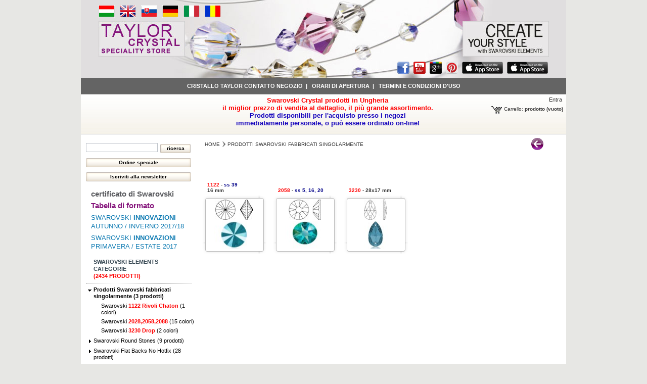

--- FILE ---
content_type: text/html; charset=utf-8
request_url: http://taylorcrystal.hu/it/51-prodotti-swarovski-fabbricati-singolarmente
body_size: 13716
content:
<!DOCTYPE html PUBLIC "-//W3C//DTD XHTML 1.1//EN" "http://www.w3.org/TR/xhtml11/DTD/xhtml11.dtd">
<html xmlns="http://www.w3.org/1999/xhtml" xml:lang="it">
	<head>
	<title>Prodotti Swarovski fabbricati singolarmente</title>
	<meta name="description" content="Prodotti Swarovski fabbricati singolarmente" />
	<meta name="keywords" content="Prodotti Swarovski fabbricati singolarmente" />
	<meta http-equiv="Content-Type" content="application/xhtml+xml; charset=utf-8" />
	<meta name="robots" content="index,follow" />
        <meta property="og:title" content="Taylor Crystal" />
    <meta property="og:type" content="website" />
    <meta property="og:url" content="http://taylorcrystal.hu/" />
    <meta property="og:site_name" content="Taylor Crystal" />
    <meta property="og:description" content="Create your Style with Swarovski Elements" />
    <meta property="fb:admins" content="100000664177078"/>
    <meta property="fb:page_id" content="131552310297594" />
    	<link rel="icon" type="image/vnd.microsoft.icon" href="http://taylorcrystal.hu/img/favicon.ico" />
	<link rel="shortcut icon" type="image/x-icon" href="http://taylorcrystal.hu/img/favicon.ico" />
    <link rel="apple-touch-icon" href="http://taylorcrystal.hu/img/favicon.png" />

	<script type="text/javascript">
		var baseDir = 'http://taylorcrystal.hu/';
		var static_token = '4f4cec82fae8fe28fa2590f89c022ea1';
		var token = '538a211f897ff7c308aed0318fab920b';
		var priceDisplayPrecision = 2;
		var priceDisplayMethod = 0;
		var roundMode = 2;
	</script>
		<link href="/themes/prestashop/css/global.css?v=258" rel="stylesheet" type="text/css" media="all" />
		<link href="/css/jquery.cluetip.css" rel="stylesheet" type="text/css" media="all" />
		<link href="/themes/prestashop/css/scenes.css" rel="stylesheet" type="text/css" media="all" />
		<link href="/themes/prestashop/css/category.css" rel="stylesheet" type="text/css" media="all" />
		<link href="/themes/prestashop/css/product_list.css" rel="stylesheet" type="text/css" media="all" />
		<link href="/themes/prestashop/css/modules/blockcategories/blockcategories.css" rel="stylesheet" type="text/css" media="all" />
		<link href="/themes/prestashop/css/modules/blocklanguages/blocklanguages.css" rel="stylesheet" type="text/css" media="all" />
		<link href="/themes/prestashop/css/modules/blockuserinfo/blockuserinfo.css?v=258" rel="stylesheet" type="text/css" media="all" />
		<link href="/themes/prestashop/css/modules/blockcms/blockcms.css" rel="stylesheet" type="text/css" media="all" />
		<link href="/themes/prestashop/css/modules/blockqrcode/blockqrcode.css" rel="stylesheet" type="text/css" media="all" />
		<link href="/themes/prestashop/css/modules/blockakciostermek/blockakciostermek.css?v=258" rel="stylesheet" type="text/css" media="all" />
		<link href="/themes/prestashop/css/modules/blocktulaj/blocktulaj.css" rel="stylesheet" type="text/css" media="all" />
		<link href="/css/jquery.autocomplete.css" rel="stylesheet" type="text/css" media="all" />
		<link href="/themes/prestashop/css/modules/blocksearch/blocksearch.css" rel="stylesheet" type="text/css" media="all" />
	<!--[if IE]>
<link rel="stylesheet" type="text/css" media="all" href="/themes/prestashop/css/ie.css" />
<![endif]-->
		<script type="text/javascript" src="/js/jquery/jquery-1.10.2.min.js"></script>
		<script type="text/javascript" src="/js/jquery/jquery-migrate-1.2.1.min.js"></script>
		<script type="text/javascript" src="/js/jquery/jquery.easing.1.3.js"></script>
		<script type="text/javascript" src="/js/tools.js"></script>
		<script type="text/javascript" src="/themes/prestashop/js/tools/treeManagement.js"></script>
		<script type="text/javascript" src="/modules/blockakciostermek/jcarousellite_1.0.1.min.js"></script>
		<script type="text/javascript" src="/js/jquery/jquery.autocomplete.js"></script>
	<script type="text/javascript">

function linktostat(l,i){$.get("/link_view.php",{l:l,lid:i});}

</script>
		
	</head>

	<body id="category">
        <div id="fb-root"></div>
<script>(function(d, s, id) {
  var js, fjs = d.getElementsByTagName(s)[0];
  if (d.getElementById(id)) return;
  js = d.createElement(s); js.id = id;
  js.src = "//connect.facebook.net/hu_HU/sdk.js#xfbml=1&version=v2.3";
  fjs.parentNode.insertBefore(js, fjs);
}(document, 'script', 'facebook-jssdk'));</script>
    					<div id="page">

			<!-- Header -->
			<div id="header">
            <div id="nyelvdiv"><div id="languages_block_top">
	<ul id="first-languages">
					<li >
								    											<a href="http://taylorcrystal.hu/hu/51-egyedileg-gyartatott-swarovski-termekek" title="Hungarian">
					
									<img src="http://taylorcrystal.hu/img/l/6.jpg" alt="hu" width="32" height="25" />
									</a>
							</li>
					<li >
								    											<a href="http://taylorcrystal.hu/en/51-individually-manufactured-swarovski-products" title="English">
					
									<img src="http://taylorcrystal.hu/img/l/1.jpg" alt="en" width="32" height="25" />
									</a>
							</li>
					<li >
								    											<a href="http://taylorcrystal.hu/sk/51-individualne-vyrabane-swarovski-produkty" title="Slovak">
					
									<img src="http://taylorcrystal.hu/img/l/7.jpg" alt="sk" width="32" height="25" />
									</a>
							</li>
					<li >
								    											<a href="http://taylorcrystal.hu/de/51-individuell-gefertigte-produkte-swarovski" title="German">
					
									<img src="http://taylorcrystal.hu/img/l/8.jpg" alt="de" width="32" height="25" />
									</a>
							</li>
					<li class="selected_language">
									<img src="http://taylorcrystal.hu/img/l/9.jpg" alt="it" width="32" height="25" />
							</li>
					<li >
								    											<a href="http://taylorcrystal.hu/ro/51-produse-de-swarovski-fabricate-in-mod-individual" title="Romanian">
					
									<img src="http://taylorcrystal.hu/img/l/10.jpg" alt="ro" width="32" height="25" />
									</a>
							</li>
			</ul>
</div>
</div>                <table id="header_table">
                <tr>
                <td width="25%" align="center"><img src="http://taylorcrystal.hu/img/logo/taylor-logo-en.jpg" alt="Taylor Crystal" /></td>
                <td width="50%">&nbsp;</td>
                <td width="25%" align="center"><img src="http://taylorcrystal.hu/img/logo/swarovski-logo.jpg" /></td>
                </tr>
                </table>
                                <div id="socialdiv">
                <a href="http://www.facebook.com/pages/Taylor-Crystal/131552310297594" target="_blank" onclick="javascript:linktostat('head:http://www.facebook.com/pages/Taylor-Crystal/131552310297594',0)"><img src="http://taylorcrystal.hu/img/logo/facebook-icon.png" /></a>
                <a href="http://www.youtube.com/swarovski" target="_blank" onclick="javascript:linktostat('head:http://www.youtube.com/swarovski',0)"><img src="http://taylorcrystal.hu/img/logo/youtube-icon.png" /></a>
                <a href="https://plus.google.com/101327088557510115944/posts" target="_blank" onclick="javascript:linktostat('head:https://plus.google.com/101327088557510115944/posts',0)"><img src="http://taylorcrystal.hu/img/logo/google-plus-icon.png" /></a>
                <a href="http://pinterest.com/SWAROVSKI" target="_blank" onclick="javascript:linktostat('head:http://pinterest.com/SWAROVSKI',0)"><img src="http://taylorcrystal.hu/img/logo/pinterest-icon.png" /></a>
                <a href="https://itunes.apple.com/us/app/swarovski-elements-magazine/id486720659" target="_blank" onclick="javascript:linktostat('head:https://itunes.apple.com/us/app/swarovski-elements-magazine/id486720659',0)"><img src="http://taylorcrystal.hu/img/logo/app-store-icon.png" /></a>
                <a href="https://itunes.apple.com/hu/app/swarovski-crystal-collection/id843329786" target="_blank" onclick="javascript:linktostat('head:https://itunes.apple.com/hu/app/swarovski-crystal-collection/id843329786',0)"><img src="http://taylorcrystal.hu/img/logo/app-store-icon.png" /></a>
                </div>
                			</div>
<div id="header_footer"><div class="header_footer_css">						<a class="header_footer_a" href="http://taylorcrystal.hu/it/content/4-contatto-negozio" title="Contatto negozio">Cristallo Taylor contatto negozio</a>&nbsp;&nbsp;|&nbsp;&nbsp;								<a class="header_footer_a" href="http://taylorcrystal.hu/it/content/1-orari-di-apertura" title="Orari di apertura">Orari di apertura</a>&nbsp;&nbsp;|&nbsp;&nbsp;								<a class="header_footer_a" href="http://taylorcrystal.hu/it/content/3-termini-e-condizioni-d-uso" title="Termini e condizioni d&#039;uso">Termini e condizioni d&#039;uso</a>			</div></div>

            <div id="header_right">
                        <div id="header_social">
            <div class="header_social"></div>
            </div>
                        <div id="header_cim" class="header_cim_css">Swarovski Crystal prodotti in Ungheria<br />il miglior prezzo di vendita al dettaglio, il pi&ugrave; grande assortimento.<br /><span class="hdzold">Prodotti disponibili per l&#039;acquisto presso i negozi<br />immediatamente personale, o pu&ograve; essere ordinato on-line!</span></div>
            <!-- Block user information module HEADER -->
<div id="header_user">
	<p id="header_user_info">
					<a href="https://taylorcrystal.hu/it/Il-mio-conto">Entra</a>
			</p>
	<ul id="header_nav">
				<li id="shopping_cart">
			<a href="https://taylorcrystal.hu/it/ordine" title="Il tuo carrello">Carrello:</a>
			<span class="ajax_cart_quantity hidden">0</span>
			<span class="ajax_cart_product_txt">prodotto</span>
			<span class="ajax_cart_product_txt_s hidden">prodotti</span>
							<span class="ajax_cart_total hidden">
										                        					                                                                                                            0,00 €
                    				</span><script type="text/javascript">var kosar_erteke_=0;</script>
						<span class="ajax_cart_no_product">(vuoto)</span>
		</li>
			</ul>
</div>
<!-- /Block user information module HEADER -->
                        </div><div class="clear"></div>
                		<div id="columns">
				<!-- Left -->
				<div id="left_column" class="column">
					<div id="search_block_left" class="block exclusive">
	<form method="get" action="https://taylorcrystal.hu/it/ricerca" id="searchbox">
		<p class="block_content">
			<input type="hidden" name="orderby" value="position" />
			<input type="hidden" name="orderway" value="desc" />
			<input class="search_query" type="text" id="search_query_block" name="search_query" value="" />
			<input type="submit" id="search_button" class="button_small" value="ricerca" />
		</p>
	</form>
    <form action="/contact-form.php" method="get"><input type="submit" name="so" id="so" value="Ordine speciale" class="button_extra_large" /></form>
</div>
<div>
<input type="submit" name="hirlevel_uj_iratkozas" onclick="javascrip:location.href='http://taylorcrystal.hu/it/notiziario'" value="Iscriviti alla newsletter" class="button_extra_large" />
</div>

	<script type="text/javascript">
	// <![CDATA[
	
		$('document').ready( function() {
			$("#search_query_block")
				.autocomplete(
					'http://taylorcrystal.hu/it/ricerca', {
						minChars: 3,
						max: 20,
						width: 500,
						selectFirst: false,
						scroll: false,
						dataType: "json",
						formatItem: function(data, i, max, value, term) {
							return value;
						},
						parse: function(data) {
							var mytab = new Array();
							for (var i = 0; i < data.length; i++)
								mytab[mytab.length] = { data: data[i], value: data[i].cname + ' > ' + data[i].pname };
							return mytab;
						},
						extraParams: {
							ajaxSearch: 1,
							id_lang: 9
						}
					}
				)
				.result(function(event, data, formatted) {
					$('#search_query_block').val(data.pname);
					document.location.href = data.product_link;
				})
		});
	
	// ]]>
	</script>

			<div id="informations_block_left_1" class="block informations_block_left">
			<ul class="block_content">
                								                    					<li><a href="http://taylorcrystal.hu/it/content/5-certificato-di-swarovski" title="certificato di Swarovski" class="cmsszin" id="cmsszin5">certificato di Swarovski</a></li>                    				                    					<li><a href="http://taylorcrystal.hu/it/content/6-tabella-di-formato" title="Tabella di formato" class="cmsszin" id="cmsszin6">Tabella di formato</a></li>                    				                <li><a href="http://www.create-your-style.com/Content.Node/innovations/Innovations_Fall_Winter_2017_18.en.php" class="cmsszin" id="cmsszin999" target="_blank">Swarovski <span>Innovazioni</span><br />Autunno / Inverno 2017/18</a></li>

                <li><a href="http://www.create-your-style.com/Content.Node/innovations/Innovations_Spring_Summer_2017.en.php" class="cmsszin" id="cmsszin999" target="_blank">Swarovski <span>Innovazioni</span><br />Primavera / Estate 2017</a></li>
							</ul>
		</div>
	<div id="categories_block_left" class="block">
    	<h4>Swarovski Elements Categorie<br /><font color="red">(2434 prodotti)</font><div style="clear:both"></div></h4>
	<div class="block_content">
    
		<ul class="tree dhtml">
									<li >
	<a id="menuc75" href="http://taylorcrystal.hu/it/75-prossimamente" class="menuc75">Prossimamente</a>
	</li>
												<li >
	<a id="menuc49" href="http://taylorcrystal.hu/it/49-nuovi-prodotti" class="menuc49"><span style="color:red;font-weight:bold">Nuovi prodotti</span></a>
	</li>
												<li >
	<a id="menuc51" href="http://taylorcrystal.hu/it/51-prodotti-swarovski-fabbricati-singolarmente" class="menuc51">Prodotti Swarovski fabbricati singolarmente (3 prodotti)</a>
			<ul>
									<li >
	<a href="http://taylorcrystal.hu/it/swarovski-round-stones/67-swarovski-1122.html?e" class="mproda menup67" title="Swarovski Elements ">Swarovski <span style="color:red;font-weight:bold">1122 Rivoli Chaton</span> (1 colori)</a>
	</li>
												<li >
	<a href="http://taylorcrystal.hu/it/swarovski-flat-backs-no-hotfix/3-swarovski-2028-2058-2088.html?e" class="mproda menup3" title="Swarovski Elements ">Swarovski <span style="color:red;font-weight:bold">2028,2058,2088</span> (15 colori)</a>
	</li>
												<li class="last">
	<a href="http://taylorcrystal.hu/it/swarovski-sew-on-stones/83-swarovski-3230.html?e" class="mproda menup83" title="Swarovski Elements ">Swarovski <span style="color:red;font-weight:bold">3230 Drop</span> (2 colori)</a>
	</li>
							</ul>
	</li>
												<li >
	<a id="menuc4" href="http://taylorcrystal.hu/it/4-swarovski-round-stones" class="menuc4">Swarovski Round Stones (9 prodotti)</a>
			<ul>
									<li >
	<a href="http://taylorcrystal.hu/it/swarovski-round-stones/65-swarovski-1028.html" class="mproda menup65" title="Swarovski Elements ">Swarovski <span style="color:red;font-weight:bold">1028 XILION Chaton</span> (64 colori)</a>
	</li>
												<li >
	<a href="http://taylorcrystal.hu/it/swarovski-round-stones/360-swarovski-1088-xirius-chaton.html" class="mproda menup360" title="Swarovski Elements ">Swarovski <span style="color:red;font-weight:bold">1088 XIRIUS Chaton</span> (26 colori)</a>
	</li>
												<li >
	<a href="http://taylorcrystal.hu/it/swarovski-round-stones/155-swarovski-1100.html" class="mproda menup155" title="Swarovski Elements ">Swarovski <span style="color:red;font-weight:bold">1100</span></a>
	</li>
												<li >
	<a href="http://taylorcrystal.hu/it/swarovski-round-stones/67-swarovski-1122.html" class="mproda menup67" title="Swarovski Elements ">Swarovski <span style="color:red;font-weight:bold">1122 Rivoli Chaton</span> (58 colori)</a>
	</li>
												<li >
	<a href="http://taylorcrystal.hu/it/swarovski-round-stones/254-swarovski-1128.html" class="mproda menup254" title="Swarovski Elements ">Swarovski <span style="color:red;font-weight:bold">1128</span> (1 colori)</a>
	</li>
												<li >
	<a href="http://taylorcrystal.hu/it/swarovski-round-stones/256-swarovski-1318.html" class="mproda menup256" title="Swarovski Elements ">Swarovski <span style="color:red;font-weight:bold">1318 Flower Cut</span> (1 colori)</a>
	</li>
												<li >
	<a href="http://taylorcrystal.hu/it/swarovski-round-stones/257-swarovski-1357.html" class="mproda menup257" title="Swarovski Elements ">Swarovski <span style="color:red;font-weight:bold">1357 Brilliant Cut</span> (10 colori)</a>
	</li>
												<li >
	<a href="http://taylorcrystal.hu/it/swarovski-round-stones/416-swarovski-1480-cabochon-chaton.html" class="mproda menup416" title="Swarovski Elements ">Swarovski <span style="color:red;font-weight:bold">1480 Cabochon Chaton</span> (5 colori)</a>
	</li>
												<li class="last">
	<a href="http://taylorcrystal.hu/it/swarovski-round-stones/439-swarovski-1681-vision-round-stone.html" class="mproda menup439" title="Swarovski Elements ">Swarovski <span style="color:red;font-weight:bold">1681 Vision Round Stone</span> (5 colori)</a>
	</li>
							</ul>
	</li>
												<li >
	<a id="menuc5" href="http://taylorcrystal.hu/it/5-swarovski-flat-backs-no-hotfix" class="menuc5">Swarovski Flat Backs No Hotfix (28 prodotti)</a>
			<ul>
									<li >
	<a href="http://taylorcrystal.hu/it/swarovski-flat-backs-no-hotfix/4-swarovski-2000.html" class="mproda menup4" title="Swarovski Elements ">Swarovski <span style="color:red;font-weight:bold">2000 Rose</span> (9 colori)</a>
	</li>
												<li >
	<a href="http://taylorcrystal.hu/it/swarovski-flat-backs-no-hotfix/5-swarovski-2006.html" class="mproda menup5" title="Swarovski Elements ">Swarovski <span style="color:red;font-weight:bold">2006 Rivoli Flat Back</span></a>
	</li>
												<li >
	<a href="http://taylorcrystal.hu/it/swarovski-flat-backs-no-hotfix/3-swarovski-2028-2058-2088.html" class="mproda menup3" title="Swarovski Elements ">Swarovski <span style="color:red;font-weight:bold">2028,2058,2088</span> (109 colori)</a>
	</li>
												<li >
	<a href="http://taylorcrystal.hu/it/swarovski-flat-backs-no-hotfix/6-swarovski-2035.html" class="mproda menup6" title="Swarovski Elements ">Swarovski <span style="color:red;font-weight:bold">2035 Chessboard Circle</span> (2 colori)</a>
	</li>
												<li >
	<a href="http://taylorcrystal.hu/it/swarovski-flat-backs-no-hotfix/7-swarovski-2037.html" class="mproda menup7" title="Swarovski Elements ">Swarovski <span style="color:red;font-weight:bold">2037 Eclipse</span> (7 colori)</a>
	</li>
												<li >
	<a href="http://taylorcrystal.hu/it/swarovski-flat-backs-no-hotfix/352-swarovski-2204-pure-leaf.html" class="mproda menup352" title="Swarovski Elements ">Swarovski <span style="color:red;font-weight:bold">2204 Pure Leaf</span> (2 colori)</a>
	</li>
												<li >
	<a href="http://taylorcrystal.hu/it/swarovski-flat-backs-no-hotfix/470-swarovski-2304-rain-drop.html" class="mproda menup470" title="Swarovski Elements ">Swarovski <span style="color:red;font-weight:bold">2304 Rain Drop</span> (1 colori)</a>
	</li>
												<li >
	<a href="http://taylorcrystal.hu/it/swarovski-flat-backs-no-hotfix/8-swarovski-2400.html" class="mproda menup8" title="Swarovski Elements ">Swarovski <span style="color:red;font-weight:bold">2400 Square</span></a>
	</li>
												<li >
	<a href="http://taylorcrystal.hu/it/swarovski-flat-backs-no-hotfix/9-swarovski-2483.html" class="mproda menup9" title="Swarovski Elements ">Swarovski <span style="color:red;font-weight:bold">2483 Classic Square</span> (1 colori)</a>
	</li>
												<li >
	<a href="http://taylorcrystal.hu/it/swarovski-flat-backs-no-hotfix/10-swarovski-2493.html" class="mproda menup10" title="Swarovski Elements ">Swarovski <span style="color:red;font-weight:bold">2493 Chessboard</span> (4 colori)</a>
	</li>
												<li >
	<a href="http://taylorcrystal.hu/it/swarovski-flat-backs-no-hotfix/11-swarovski-2520.html" class="mproda menup11" title="Swarovski Elements ">Swarovski <span style="color:red;font-weight:bold">2520 Cosmic</span> (6 colori)</a>
	</li>
												<li >
	<a href="http://taylorcrystal.hu/it/swarovski-flat-backs-no-hotfix/12-swarovski-2555.html" class="mproda menup12" title="Swarovski Elements ">Swarovski <span style="color:red;font-weight:bold">2555 Cosmic Baguette</span> (5 colori)</a>
	</li>
												<li >
	<a href="http://taylorcrystal.hu/it/swarovski-flat-backs-no-hotfix/415-swarovski-2585-graphic.html" class="mproda menup415" title="Swarovski Elements ">Swarovski <span style="color:red;font-weight:bold">2585 Graphic</span> (3 colori)</a>
	</li>
												<li >
	<a href="http://taylorcrystal.hu/it/swarovski-flat-backs-no-hotfix/412-swarovski-2611-solaris.html" class="mproda menup412" title="Swarovski Elements ">Swarovski <span style="color:red;font-weight:bold">2611 Solaris</span> (1 colori)</a>
	</li>
												<li >
	<a href="http://taylorcrystal.hu/it/swarovski-flat-backs-no-hotfix/362-swarovski-2708-molecule.html" class="mproda menup362" title="Swarovski Elements ">Swarovski <span style="color:red;font-weight:bold">2708 Molecule</span> (8 colori)</a>
	</li>
												<li >
	<a href="http://taylorcrystal.hu/it/swarovski-flat-backs-no-hotfix/14-swarovski-2709.html" class="mproda menup14" title="Swarovski Elements ">Swarovski <span style="color:red;font-weight:bold">2709 Rhombus</span> (4 colori)</a>
	</li>
												<li >
	<a href="http://taylorcrystal.hu/it/swarovski-flat-backs-no-hotfix/21-swarovski-2716.html" class="mproda menup21" title="Swarovski Elements ">Swarovski <span style="color:red;font-weight:bold">2716 Rivoli Triangle</span> (4 colori)</a>
	</li>
												<li >
	<a href="http://taylorcrystal.hu/it/swarovski-flat-backs-no-hotfix/25-swarovski-2720.html" class="mproda menup25" title="Swarovski Elements ">Swarovski <span style="color:red;font-weight:bold">2720 Cosmic Delta</span> (9 colori)</a>
	</li>
												<li >
	<a href="http://taylorcrystal.hu/it/swarovski-flat-backs-no-hotfix/160-swarovski-2721.html" class="mproda menup160" title="Swarovski Elements ">Swarovski <span style="color:red;font-weight:bold">2721 Asymmetric Triangle</span> (1 colori)</a>
	</li>
												<li >
	<a href="http://taylorcrystal.hu/it/swarovski-flat-backs-no-hotfix/27-swarovski-2770.html" class="mproda menup27" title="Swarovski Elements ">Swarovski <span style="color:red;font-weight:bold">2770 Wing</span> (6 colori)</a>
	</li>
												<li >
	<a href="http://taylorcrystal.hu/it/swarovski-flat-backs-no-hotfix/29-swarovski-2797.html" class="mproda menup29" title="Swarovski Elements ">Swarovski <span style="color:red;font-weight:bold">2797 Diamond Leaf</span> (4 colori)</a>
	</li>
												<li >
	<a href="http://taylorcrystal.hu/it/swarovski-flat-backs-no-hotfix/363-swarovski-2808.html" class="mproda menup363" title="Swarovski Elements ">Swarovski <span style="color:red;font-weight:bold">2808</span> (4 colori)</a>
	</li>
												<li >
	<a href="http://taylorcrystal.hu/it/swarovski-flat-backs-no-hotfix/31-swarovski-2816.html" class="mproda menup31" title="Swarovski Elements ">Swarovski <span style="color:red;font-weight:bold">2816 Rivoli Star</span> (3 colori)</a>
	</li>
												<li >
	<a href="http://taylorcrystal.hu/it/swarovski-flat-backs-no-hotfix/33-swarovski-2826.html" class="mproda menup33" title="Swarovski Elements ">Swarovski <span style="color:red;font-weight:bold">2826 Rivoli Snowflake</span> (3 colori)</a>
	</li>
												<li >
	<a href="http://taylorcrystal.hu/it/swarovski-flat-backs-no-hotfix/34-swarovski-2854.html" class="mproda menup34" title="Swarovski Elements ">Swarovski <span style="color:red;font-weight:bold">2854 Butterfly</span> (5 colori)</a>
	</li>
												<li >
	<a href="http://taylorcrystal.hu/it/swarovski-flat-backs-no-hotfix/110-swarovski-4841.html" class="mproda menup110" title="Swarovski Elements ">Swarovski <span style="color:red;font-weight:bold">4841</span> (3 colori)</a>
	</li>
												<li >
	<a href="http://taylorcrystal.hu/it/swarovski-flat-backs-no-hotfix/111-swarovski-4854.html" class="mproda menup111" title="Swarovski Elements ">Swarovski <span style="color:red;font-weight:bold">4854</span> (2 colori)</a>
	</li>
												<li class="last">
	<a href="http://taylorcrystal.hu/it/swarovski-flat-backs-no-hotfix/112-swarovski-4869.html" class="mproda menup112" title="Swarovski Elements ">Swarovski <span style="color:red;font-weight:bold">4869</span> (9 colori)</a>
	</li>
							</ul>
	</li>
												<li >
	<a id="menuc6" href="http://taylorcrystal.hu/it/6-swarovski-flat-backs-hotfix" class="menuc6">Swarovski Flat Backs Hotfix (9 prodotti)</a>
			<ul>
									<li >
	<a href="http://taylorcrystal.hu/it/swarovski-flat-backs-hotfix/46-swarovski-2028-2038-2078.html" class="mproda menup46" title="Swarovski Elements ">Swarovski <span style="color:red;font-weight:bold">2028,2038,2078</span> (90 colori)</a>
	</li>
												<li >
	<a href="http://taylorcrystal.hu/it/swarovski-flat-backs-hotfix/145-swarovski-2080-4.html" class="mproda menup145" title="Swarovski Elements ">Swarovski <span style="color:red;font-weight:bold">2080/4 Cabochon Round</span> (6 colori)</a>
	</li>
												<li >
	<a href="http://taylorcrystal.hu/it/swarovski-flat-backs-hotfix/57-swarovski-2200.html" class="mproda menup57" title="Swarovski Elements ">Swarovski <span style="color:red;font-weight:bold">2200 Navette</span> (2 colori)</a>
	</li>
												<li >
	<a href="http://taylorcrystal.hu/it/swarovski-flat-backs-hotfix/58-swarovski-2300.html" class="mproda menup58" title="Swarovski Elements ">Swarovski <span style="color:red;font-weight:bold">2300 Drop</span> (1 colori)</a>
	</li>
												<li >
	<a href="http://taylorcrystal.hu/it/swarovski-flat-backs-hotfix/59-swarovski-2400.html" class="mproda menup59" title="Swarovski Elements ">Swarovski <span style="color:red;font-weight:bold">2400 Square</span> (6 colori)</a>
	</li>
												<li >
	<a href="http://taylorcrystal.hu/it/swarovski-flat-backs-hotfix/62-swarovski-2711.html" class="mproda menup62" title="Swarovski Elements ">Swarovski <span style="color:red;font-weight:bold">2711 Triangle</span> (1 colori)</a>
	</li>
												<li >
	<a href="http://taylorcrystal.hu/it/swarovski-flat-backs-hotfix/63-swarovski-2720.html" class="mproda menup63" title="Swarovski Elements ">Swarovski <span style="color:red;font-weight:bold">2720 Cosmic Delta</span> (2 colori)</a>
	</li>
												<li >
	<a href="http://taylorcrystal.hu/it/484-2808-swarovski-sziv-.html" class="mproda menup484" title="Swarovski Elements ">Swarovski <span style="color:red;font-weight:bold">2808 szív </span> (1 colori)</a>
	</li>
												<li class="last">
	<a href="http://taylorcrystal.hu/it/swarovski-flat-backs-hotfix/441-swarovski-2028-hotfix.html" class="mproda menup441" title="Swarovski Elements ">Swarovski <span style="color:red;font-weight:bold">2028 Hotfix</span> (13 colori)</a>
	</li>
							</ul>
	</li>
												<li >
	<a id="menuc83" href="http://taylorcrystal.hu/it/83-swarovski-kristaly-pixie" class="menuc83">Swarovski Kristály Pixie</a>
	</li>
												<li >
	<a id="menuc8" href="http://taylorcrystal.hu/it/8-swarovski-fancy-stones-settings" class="menuc8">Swarovski Fancy Stones &amp; Settings</a>
			<ul>
									<li >
	<a id="menuc22" href="http://taylorcrystal.hu/it/22-swarovski-fancy-settings" class="menuc22">Swarovski Fancy Settings (31 prodotti)</a>
			<ul>
									<li >
	<a href="http://taylorcrystal.hu/it/swarovski-fancy-settings/209-swarovski-4120-s.html" class="mproda menup209" title="Swarovski Elements ">Swarovski <span style="color:red;font-weight:bold">4120/S</span> (1 colori)</a>
	</li>
												<li >
	<a href="http://taylorcrystal.hu/it/swarovski-fancy-settings/210-swarovski-4127-s.html" class="mproda menup210" title="Swarovski Elements ">Swarovski <span style="color:red;font-weight:bold">4127/S</span> (1 colori)</a>
	</li>
												<li >
	<a href="http://taylorcrystal.hu/it/swarovski-fancy-settings/211-swarovski-4128-s.html" class="mproda menup211" title="Swarovski Elements ">Swarovski <span style="color:red;font-weight:bold">4128/S</span> (1 colori)</a>
	</li>
												<li >
	<a href="http://taylorcrystal.hu/it/swarovski-fancy-settings/89-swarovski-4200-s.html" class="mproda menup89" title="Swarovski Elements ">Swarovski <span style="color:red;font-weight:bold">4200/S</span> (2 colori)</a>
	</li>
												<li >
	<a href="http://taylorcrystal.hu/it/swarovski-fancy-settings/401-swarovski-4224-s.html" class="mproda menup401" title="Swarovski Elements ">Swarovski <span style="color:red;font-weight:bold">4224/S</span> (1 colori)</a>
	</li>
												<li >
	<a href="http://taylorcrystal.hu/it/swarovski-fancy-settings/215-swarovski-4228-s.html" class="mproda menup215" title="Swarovski Elements ">Swarovski <span style="color:red;font-weight:bold">4228/S</span> (3 colori)</a>
	</li>
												<li >
	<a href="http://taylorcrystal.hu/it/480-swarovski-4230-s.html" class="mproda menup480" title="Swarovski Elements ">Swarovski <span style="color:red;font-weight:bold">4230/S</span> (1 colori)</a>
	</li>
												<li >
	<a href="http://taylorcrystal.hu/it/swarovski-fancy-settings/216-swarovski-4320-s.html" class="mproda menup216" title="Swarovski Elements ">Swarovski <span style="color:red;font-weight:bold">4320/S</span> (1 colori)</a>
	</li>
												<li >
	<a href="http://taylorcrystal.hu/it/swarovski-fancy-settings/217-swarovski-4327-s.html" class="mproda menup217" title="Swarovski Elements ">Swarovski <span style="color:red;font-weight:bold">4327/S</span> (1 colori)</a>
	</li>
												<li >
	<a href="http://taylorcrystal.hu/it/swarovski-fancy-settings/218-swarovski-4328-s.html" class="mproda menup218" title="Swarovski Elements ">Swarovski <span style="color:red;font-weight:bold">4328/S</span> (2 colori)</a>
	</li>
												<li >
	<a href="http://taylorcrystal.hu/it/swarovski-fancy-settings/219-swarovski-4428-s.html" class="mproda menup219" title="Swarovski Elements ">Swarovski <span style="color:red;font-weight:bold">4428/S</span> (1 colori)</a>
	</li>
												<li >
	<a href="http://taylorcrystal.hu/it/swarovski-fancy-settings/221-swarovski-4461-s.html" class="mproda menup221" title="Swarovski Elements ">Swarovski <span style="color:red;font-weight:bold">4461/S</span> (2 colori)</a>
	</li>
												<li >
	<a href="http://taylorcrystal.hu/it/swarovski-fancy-settings/222-swarovski-4470-s.html" class="mproda menup222" title="Swarovski Elements ">Swarovski <span style="color:red;font-weight:bold">4470/S</span> (2 colori)</a>
	</li>
												<li >
	<a href="http://taylorcrystal.hu/it/swarovski-fancy-settings/357-swarovski-4500-s.html" class="mproda menup357" title="Swarovski Elements ">Swarovski <span style="color:red;font-weight:bold">4500/S</span> (1 colori)</a>
	</li>
												<li >
	<a href="http://taylorcrystal.hu/it/swarovski-fancy-settings/223-swarovski-4501-s.html" class="mproda menup223" title="Swarovski Elements ">Swarovski <span style="color:red;font-weight:bold">4501/S</span> (1 colori)</a>
	</li>
												<li >
	<a href="http://taylorcrystal.hu/it/swarovski-fancy-settings/394-swarovski-4505-s.html" class="mproda menup394" title="Swarovski Elements ">Swarovski <span style="color:red;font-weight:bold">4505/S</span> (1 colori)</a>
	</li>
												<li >
	<a href="http://taylorcrystal.hu/it/swarovski-fancy-settings/114-swarovski-4527-s.html" class="mproda menup114" title="Swarovski Elements ">Swarovski <span style="color:red;font-weight:bold">4527/S</span> (1 colori)</a>
	</li>
												<li >
	<a href="http://taylorcrystal.hu/it/swarovski-fancy-settings/392-swarovski-4565-s.html" class="mproda menup392" title="Swarovski Elements ">Swarovski <span style="color:red;font-weight:bold">4565/S</span> (1 colori)</a>
	</li>
												<li >
	<a href="http://taylorcrystal.hu/it/swarovski-fancy-settings/395-swarovski-4600-s.html" class="mproda menup395" title="Swarovski Elements ">Swarovski <span style="color:red;font-weight:bold">4600/S</span> (1 colori)</a>
	</li>
												<li >
	<a href="http://taylorcrystal.hu/it/swarovski-fancy-settings/229-swarovski-4610-s.html" class="mproda menup229" title="Swarovski Elements ">Swarovski <span style="color:red;font-weight:bold">4610/S</span> (1 colori)</a>
	</li>
												<li >
	<a href="http://taylorcrystal.hu/it/swarovski-fancy-settings/231-swarovski-4675-s.html" class="mproda menup231" title="Swarovski Elements ">Swarovski <span style="color:red;font-weight:bold">4675/S</span> (1 colori)</a>
	</li>
												<li >
	<a href="http://taylorcrystal.hu/it/swarovski-fancy-settings/446-swarovski-4681-s.html" class="mproda menup446" title="Swarovski Elements ">Swarovski <span style="color:red;font-weight:bold">4681/S</span> (1 colori)</a>
	</li>
												<li >
	<a href="http://taylorcrystal.hu/it/swarovski-fancy-settings/235-swarovski-4722-s.html" class="mproda menup235" title="Swarovski Elements ">Swarovski <span style="color:red;font-weight:bold">4722/S</span> (1 colori)</a>
	</li>
												<li >
	<a href="http://taylorcrystal.hu/it/swarovski-fancy-settings/237-swarovski-4739-s.html" class="mproda menup237" title="Swarovski Elements ">Swarovski <span style="color:red;font-weight:bold">4739/S</span> (1 colori)</a>
	</li>
												<li >
	<a href="http://taylorcrystal.hu/it/swarovski-fancy-settings/238-swarovski-4744-s.html" class="mproda menup238" title="Swarovski Elements ">Swarovski <span style="color:red;font-weight:bold">4744/S</span> (1 colori)</a>
	</li>
												<li >
	<a href="http://taylorcrystal.hu/it/swarovski-fancy-settings/452-swarovski-4779-s.html" class="mproda menup452" title="Swarovski Elements ">Swarovski <span style="color:red;font-weight:bold">4779/S</span> (1 colori)</a>
	</li>
												<li >
	<a href="http://taylorcrystal.hu/it/swarovski-fancy-settings/451-swarovski-4778-s.html" class="mproda menup451" title="Swarovski Elements ">Swarovski <span style="color:red;font-weight:bold">4778/S</span> (1 colori)</a>
	</li>
												<li >
	<a href="http://taylorcrystal.hu/it/swarovski-fancy-settings/248-swarovski-4789-s.html" class="mproda menup248" title="Swarovski Elements ">Swarovski <span style="color:red;font-weight:bold">4789/S</span> (1 colori)</a>
	</li>
												<li >
	<a href="http://taylorcrystal.hu/it/swarovski-fancy-settings/251-swarovski-4827-s.html" class="mproda menup251" title="Swarovski Elements ">Swarovski <span style="color:red;font-weight:bold">4827/S</span> (1 colori)</a>
	</li>
												<li >
	<a href="http://taylorcrystal.hu/it/swarovski-fancy-settings/252-swarovski-4831-s.html" class="mproda menup252" title="Swarovski Elements ">Swarovski <span style="color:red;font-weight:bold">4831/S</span> (1 colori)</a>
	</li>
												<li class="last">
	<a href="http://taylorcrystal.hu/it/swarovski-fancy-settings/253-swarovski-4884-s.html" class="mproda menup253" title="Swarovski Elements ">Swarovski <span style="color:red;font-weight:bold">4884/S</span> (1 colori)</a>
	</li>
							</ul>
	</li>
												<li class="last">
	<a id="menuc21" href="http://taylorcrystal.hu/it/21-swarovski-fancy-stones" class="menuc21">Swarovski Fancy Stones (35 prodotti)</a>
			<ul>
									<li >
	<a href="http://taylorcrystal.hu/it/swarovski-fancy-stones/163-swarovski-4120.html" class="mproda menup163" title="Swarovski Elements ">Swarovski <span style="color:red;font-weight:bold">4120</span> (14 colori)</a>
	</li>
												<li >
	<a href="http://taylorcrystal.hu/it/swarovski-fancy-stones/164-swarovski-4127.html" class="mproda menup164" title="Swarovski Elements ">Swarovski <span style="color:red;font-weight:bold">4127</span> (1 colori)</a>
	</li>
												<li >
	<a href="http://taylorcrystal.hu/it/swarovski-fancy-stones/165-swarovski-4128.html" class="mproda menup165" title="Swarovski Elements ">Swarovski <span style="color:red;font-weight:bold">4128 XILION Oval</span> (18 colori)</a>
	</li>
												<li >
	<a href="http://taylorcrystal.hu/it/swarovski-fancy-stones/93-swarovski-4161.html" class="mproda menup93" title="Swarovski Elements ">Swarovski <span style="color:red;font-weight:bold">4161 Long Classical Oval</span> (1 colori)</a>
	</li>
												<li >
	<a href="http://taylorcrystal.hu/it/swarovski-fancy-stones/166-swarovski-4196.html" class="mproda menup166" title="Swarovski Elements ">Swarovski <span style="color:red;font-weight:bold">4196</span> (1 colori)</a>
	</li>
												<li >
	<a href="http://taylorcrystal.hu/it/swarovski-fancy-stones/94-swarovski-4200.html" class="mproda menup94" title="Swarovski Elements ">Swarovski <span style="color:red;font-weight:bold">4200</span> (7 colori)</a>
	</li>
												<li >
	<a href="http://taylorcrystal.hu/it/swarovski-fancy-stones/358-swarovski-4224.html" class="mproda menup358" title="Swarovski Elements ">Swarovski <span style="color:red;font-weight:bold">4224</span> (2 colori)</a>
	</li>
												<li >
	<a href="http://taylorcrystal.hu/it/swarovski-fancy-stones/96-swarovski-4228.html" class="mproda menup96" title="Swarovski Elements ">Swarovski <span style="color:red;font-weight:bold">4228 XILION Navette</span> (31 colori)</a>
	</li>
												<li >
	<a href="http://taylorcrystal.hu/it/swarovski-fancy-stones/427-swarovski-4230-lemon-fancy-stone.html" class="mproda menup427" title="Swarovski Elements ">Swarovski <span style="color:red;font-weight:bold">4230 Lemon Fancy Stone</span> (1 colori)</a>
	</li>
												<li >
	<a href="http://taylorcrystal.hu/it/swarovski-fancy-stones/168-swarovski-4320.html" class="mproda menup168" title="Swarovski Elements ">Swarovski <span style="color:red;font-weight:bold">4320</span> (11 colori)</a>
	</li>
												<li >
	<a href="http://taylorcrystal.hu/it/swarovski-fancy-stones/169-swarovski-4327.html" class="mproda menup169" title="Swarovski Elements ">Swarovski <span style="color:red;font-weight:bold">4327</span> (6 colori)</a>
	</li>
												<li >
	<a href="http://taylorcrystal.hu/it/swarovski-fancy-stones/170-swarovski-4328.html" class="mproda menup170" title="Swarovski Elements ">Swarovski <span style="color:red;font-weight:bold">4328 XILION Pear</span> (13 colori)</a>
	</li>
												<li >
	<a href="http://taylorcrystal.hu/it/swarovski-fancy-stones/171-swarovski-4428.html" class="mproda menup171" title="Swarovski Elements ">Swarovski <span style="color:red;font-weight:bold">4428 XILION Square</span> (7 colori)</a>
	</li>
												<li >
	<a href="http://taylorcrystal.hu/it/swarovski-fancy-stones/102-swarovski-4447.html" class="mproda menup102" title="Swarovski Elements ">Swarovski <span style="color:red;font-weight:bold">4447 Princess Square</span> (6 colori)</a>
	</li>
												<li >
	<a href="http://taylorcrystal.hu/it/swarovski-fancy-stones/172-swarovski-4470.html" class="mproda menup172" title="Swarovski Elements ">Swarovski <span style="color:red;font-weight:bold">4470</span> (8 colori)</a>
	</li>
												<li >
	<a href="http://taylorcrystal.hu/it/swarovski-fancy-stones/444-swarovski-4481-vision-square-fancy-stone.html" class="mproda menup444" title="Swarovski Elements ">Swarovski <span style="color:red;font-weight:bold">4481 Vision Square Fancy Stone</span> (5 colori)</a>
	</li>
												<li >
	<a href="http://taylorcrystal.hu/it/swarovski-fancy-stones/173-swarovski-4501.html" class="mproda menup173" title="Swarovski Elements ">Swarovski <span style="color:red;font-weight:bold">4501</span> (1 colori)</a>
	</li>
												<li >
	<a href="http://taylorcrystal.hu/it/swarovski-fancy-stones/201-swarovski-4505.html" class="mproda menup201" title="Swarovski Elements ">Swarovski <span style="color:red;font-weight:bold">4505</span> (1 colori)</a>
	</li>
												<li >
	<a href="http://taylorcrystal.hu/it/swarovski-fancy-stones/104-swarovski-4527.html" class="mproda menup104" title="Swarovski Elements ">Swarovski <span style="color:red;font-weight:bold">4527</span> (6 colori)</a>
	</li>
												<li >
	<a href="http://taylorcrystal.hu/it/swarovski-fancy-stones/174-swarovski-4547.html" class="mproda menup174" title="Swarovski Elements ">Swarovski <span style="color:red;font-weight:bold">4547 Princess Baguette</span> (1 colori)</a>
	</li>
												<li >
	<a href="http://taylorcrystal.hu/it/swarovski-fancy-stones/105-swarovski-4565.html" class="mproda menup105" title="Swarovski Elements ">Swarovski <span style="color:red;font-weight:bold">4565 Classical Baguette</span> (6 colori)</a>
	</li>
												<li >
	<a href="http://taylorcrystal.hu/it/swarovski-fancy-stones/202-swarovski-4600.html" class="mproda menup202" title="Swarovski Elements ">Swarovski <span style="color:red;font-weight:bold">4600</span> (1 colori)</a>
	</li>
												<li >
	<a href="http://taylorcrystal.hu/it/swarovski-fancy-stones/178-swarovski-4610.html" class="mproda menup178" title="Swarovski Elements ">Swarovski <span style="color:red;font-weight:bold">4610</span> (6 colori)</a>
	</li>
												<li >
	<a href="http://taylorcrystal.hu/it/swarovski-fancy-stones/443-swarovski-4681-vision-hexagon-fs.html" class="mproda menup443" title="Swarovski Elements ">Swarovski <span style="color:red;font-weight:bold">4681 Vision Hexagon FS</span> (5 colori)</a>
	</li>
												<li >
	<a href="http://taylorcrystal.hu/it/swarovski-fancy-stones/158-swarovski-4717.html" class="mproda menup158" title="Swarovski Elements ">Swarovski <span style="color:red;font-weight:bold">4717</span> (2 colori)</a>
	</li>
												<li >
	<a href="http://taylorcrystal.hu/it/swarovski-fancy-stones/183-swarovski-4722.html" class="mproda menup183" title="Swarovski Elements ">Swarovski <span style="color:red;font-weight:bold">4722</span> (1 colori)</a>
	</li>
												<li >
	<a href="http://taylorcrystal.hu/it/swarovski-fancy-stones/156-swarovski-4739.html" class="mproda menup156" title="Swarovski Elements ">Swarovski <span style="color:red;font-weight:bold">4739 Cosmic Fancy Stone</span> (1 colori)</a>
	</li>
												<li >
	<a href="http://taylorcrystal.hu/it/swarovski-fancy-stones/146-swarovski-4744.html" class="mproda menup146" title="Swarovski Elements ">Swarovski <span style="color:red;font-weight:bold">4744 Flower</span> (7 colori)</a>
	</li>
												<li >
	<a href="http://taylorcrystal.hu/it/swarovski-fancy-stones/147-swarovski-4745.html" class="mproda menup147" title="Swarovski Elements ">Swarovski <span style="color:red;font-weight:bold">4745 Star</span> (6 colori)</a>
	</li>
												<li >
	<a href="http://taylorcrystal.hu/it/swarovski-fancy-stones/453-swarovski-4778-fatima-hand-fancy-stone.html" class="mproda menup453" title="Swarovski Elements ">Swarovski <span style="color:red;font-weight:bold">4778 Fatima Hand Fancy Stone</span> (1 colori)</a>
	</li>
												<li >
	<a href="http://taylorcrystal.hu/it/swarovski-fancy-stones/454-swarovski-4778-buddha-fancy-stone.html" class="mproda menup454" title="Swarovski Elements ">Swarovski <span style="color:red;font-weight:bold">4778 Buddha Fancy Stone</span> (1 colori)</a>
	</li>
												<li >
	<a href="http://taylorcrystal.hu/it/swarovski-fancy-stones/192-swarovski-4789.html" class="mproda menup192" title="Swarovski Elements ">Swarovski <span style="color:red;font-weight:bold">4789</span> (5 colori)</a>
	</li>
												<li >
	<a href="http://taylorcrystal.hu/it/swarovski-fancy-stones/196-swarovski-4831.html" class="mproda menup196" title="Swarovski Elements ">Swarovski <span style="color:red;font-weight:bold">4831</span> (1 colori)</a>
	</li>
												<li >
	<a href="http://taylorcrystal.hu/it/swarovski-fancy-stones/157-swarovski-4884.html" class="mproda menup157" title="Swarovski Elements ">Swarovski <span style="color:red;font-weight:bold">4884</span> (11 colori)</a>
	</li>
												<li class="last">
	<a href="http://taylorcrystal.hu/it/swarovski-fancy-stones/199-swarovski-4500.html" class="mproda menup199" title="Swarovski Elements ">Swarovski <span style="color:red;font-weight:bold">4500</span> (1 colori)</a>
	</li>
							</ul>
	</li>
							</ul>
	</li>
												<li >
	<a id="menuc7" href="http://taylorcrystal.hu/it/7-swarovski-sew-on-stones" class="menuc7">Swarovski Sew-on Stones (17 prodotti)</a>
			<ul>
									<li >
	<a href="http://taylorcrystal.hu/it/swarovski-sew-on-stones/77-swarovski-3128.html" class="mproda menup77" title="Swarovski Elements ">Swarovski <span style="color:red;font-weight:bold">3128 XILION Lochrose</span> (4 colori)</a>
	</li>
												<li >
	<a href="http://taylorcrystal.hu/it/swarovski-sew-on-stones/79-swarovski-3204.html" class="mproda menup79" title="Swarovski Elements ">Swarovski <span style="color:red;font-weight:bold">3204 XILION</span> (4 colori)</a>
	</li>
												<li >
	<a href="http://taylorcrystal.hu/it/swarovski-sew-on-stones/80-swarovski-3210.html" class="mproda menup80" title="Swarovski Elements ">Swarovski <span style="color:red;font-weight:bold">3210 Oval</span> (10 colori)</a>
	</li>
												<li >
	<a href="http://taylorcrystal.hu/it/swarovski-sew-on-stones/82-swarovski-3223.html" class="mproda menup82" title="Swarovski Elements ">Swarovski <span style="color:red;font-weight:bold">3223 Navette</span> (2 colori)</a>
	</li>
												<li >
	<a href="http://taylorcrystal.hu/it/swarovski-sew-on-stones/83-swarovski-3230.html" class="mproda menup83" title="Swarovski Elements ">Swarovski <span style="color:red;font-weight:bold">3230 Drop</span> (13 colori)</a>
	</li>
												<li >
	<a href="http://taylorcrystal.hu/it/swarovski-sew-on-stones/84-swarovski-3231.html" class="mproda menup84" title="Swarovski Elements ">Swarovski <span style="color:red;font-weight:bold">3231 Owlet</span> (5 colori)</a>
	</li>
												<li >
	<a href="http://taylorcrystal.hu/it/swarovski-sew-on-stones/85-swarovski-3240-square.html" class="mproda menup85" title="Swarovski Elements ">Swarovski <span style="color:red;font-weight:bold">3240 Square</span> (2 colori)</a>
	</li>
												<li >
	<a href="http://taylorcrystal.hu/it/swarovski-sew-on-stones/87-swarovski-3250.html" class="mproda menup87" title="Swarovski Elements ">Swarovski <span style="color:red;font-weight:bold">3250 Rectangle</span> (4 colori)</a>
	</li>
												<li >
	<a href="http://taylorcrystal.hu/it/swarovski-sew-on-stones/90-swarovski-3254.html" class="mproda menup90" title="Swarovski Elements ">Swarovski <span style="color:red;font-weight:bold">3254 Diamond Leaf</span> (6 colori)</a>
	</li>
												<li >
	<a href="http://taylorcrystal.hu/it/swarovski-sew-on-stones/417-swarovski-3255-cosmic-baguette.html" class="mproda menup417" title="Swarovski Elements ">Swarovski <span style="color:red;font-weight:bold">3255 Cosmic Baguette</span></a>
	</li>
												<li >
	<a href="http://taylorcrystal.hu/it/swarovski-sew-on-stones/92-swarovski-3256.html" class="mproda menup92" title="Swarovski Elements ">Swarovski <span style="color:red;font-weight:bold">3256 Galactic</span> (5 colori)</a>
	</li>
												<li >
	<a href="http://taylorcrystal.hu/it/swarovski-sew-on-stones/424-swarovski-3259-heart-sew-on.html" class="mproda menup424" title="Swarovski Elements ">Swarovski <span style="color:red;font-weight:bold">3259 Heart Sew-on</span> (2 colori)</a>
	</li>
												<li >
	<a href="http://taylorcrystal.hu/it/swarovski-sew-on-stones/361-swarovski-3261.html" class="mproda menup361" title="Swarovski Elements ">Swarovski <span style="color:red;font-weight:bold">3261 Hexagon</span> (7 colori)</a>
	</li>
												<li >
	<a href="http://taylorcrystal.hu/it/swarovski-sew-on-stones/95-swarovski-3265.html" class="mproda menup95" title="Swarovski Elements ">Swarovski <span style="color:red;font-weight:bold">3265 Cosmic</span> (7 colori)</a>
	</li>
												<li >
	<a href="http://taylorcrystal.hu/it/swarovski-sew-on-stones/98-swarovski-3270.html" class="mproda menup98" title="Swarovski Elements ">Swarovski <span style="color:red;font-weight:bold">3270 Triangle</span> (1 colori)</a>
	</li>
												<li >
	<a href="http://taylorcrystal.hu/it/swarovski-sew-on-stones/100-swarovski-3400.html" class="mproda menup100" title="Swarovski Elements ">Swarovski <span style="color:red;font-weight:bold">3400 Square</span> (4 colori)</a>
	</li>
												<li class="last">
	<a href="http://taylorcrystal.hu/it/swarovski-sew-on-stones/101-swarovski-3700.html" class="mproda menup101" title="Swarovski Elements ">Swarovski <span style="color:red;font-weight:bold">3700 Marguerite</span> (11 colori)</a>
	</li>
							</ul>
	</li>
												<li >
	<a id="menuc9" href="http://taylorcrystal.hu/it/9-swarovski-beads" class="menuc9">Swarovski Beads (46 prodotti)</a>
			<ul>
									<li >
	<a href="http://taylorcrystal.hu/it/swarovski-beads/115-swarovski-5000.html" class="mproda menup115" title="Swarovski Elements ">Swarovski <span style="color:red;font-weight:bold">5000</span> (67 colori)</a>
	</li>
												<li >
	<a href="http://taylorcrystal.hu/it/swarovski-beads/116-swarovski-5003.html" class="mproda menup116" title="Swarovski Elements ">Swarovski <span style="color:red;font-weight:bold">5003</span></a>
	</li>
												<li >
	<a href="http://taylorcrystal.hu/it/swarovski-beads/117-swarovski-5005.html" class="mproda menup117" title="Swarovski Elements ">Swarovski <span style="color:red;font-weight:bold">5005 Chessboard</span></a>
	</li>
												<li >
	<a href="http://taylorcrystal.hu/it/swarovski-beads/265-swarovski-5020.html" class="mproda menup265" title="Swarovski Elements ">Swarovski <span style="color:red;font-weight:bold">5020 Helix</span> (2 colori)</a>
	</li>
												<li >
	<a href="http://taylorcrystal.hu/it/swarovski-beads/118-swarovski-5040.html" class="mproda menup118" title="Swarovski Elements ">Swarovski <span style="color:red;font-weight:bold">5040 Briolette</span> (8 colori)</a>
	</li>
												<li >
	<a href="http://taylorcrystal.hu/it/swarovski-beads/266-swarovski-5041.html" class="mproda menup266" title="Swarovski Elements ">Swarovski <span style="color:red;font-weight:bold">5041 Briolette</span> (2 colori)</a>
	</li>
												<li >
	<a href="http://taylorcrystal.hu/it/swarovski-beads/393-swarovski-5100.html" class="mproda menup393" title="Swarovski Elements ">Swarovski <span style="color:red;font-weight:bold">5100</span></a>
	</li>
												<li >
	<a href="http://taylorcrystal.hu/it/swarovski-beads/267-swarovski-5139.html" class="mproda menup267" title="Swarovski Elements ">Swarovski <span style="color:red;font-weight:bold">5139 Ring</span> (3 colori)</a>
	</li>
												<li >
	<a href="http://taylorcrystal.hu/it/swarovski-beads/268-swarovski-5150.html" class="mproda menup268" title="Swarovski Elements ">Swarovski <span style="color:red;font-weight:bold">5150 Modular Bead</span> (1 colori)</a>
	</li>
												<li >
	<a href="http://taylorcrystal.hu/it/swarovski-beads/269-swarovski-5180.html" class="mproda menup269" title="Swarovski Elements ">Swarovski <span style="color:red;font-weight:bold">5180 Square</span> (4 colori)</a>
	</li>
												<li >
	<a href="http://taylorcrystal.hu/it/swarovski-beads/270-swarovski-5181.html" class="mproda menup270" title="Swarovski Elements ">Swarovski <span style="color:red;font-weight:bold">5181 Keystone</span> (3 colori)</a>
	</li>
												<li >
	<a href="http://taylorcrystal.hu/it/swarovski-beads/119-swarovski-5200.html" class="mproda menup119" title="Swarovski Elements ">Swarovski <span style="color:red;font-weight:bold">5200</span></a>
	</li>
												<li >
	<a href="http://taylorcrystal.hu/it/swarovski-beads/271-swarovski-5203.html" class="mproda menup271" title="Swarovski Elements ">Swarovski <span style="color:red;font-weight:bold">5203 Polygon</span> (1 colori)</a>
	</li>
												<li >
	<a href="http://taylorcrystal.hu/it/swarovski-beads/120-swarovski-5205.html" class="mproda menup120" title="Swarovski Elements ">Swarovski <span style="color:red;font-weight:bold">5205</span></a>
	</li>
												<li >
	<a href="http://taylorcrystal.hu/it/swarovski-beads/272-swarovski-5305.html" class="mproda menup272" title="Swarovski Elements ">Swarovski <span style="color:red;font-weight:bold">5305</span> (2 colori)</a>
	</li>
												<li >
	<a href="http://taylorcrystal.hu/it/swarovski-beads/273-swarovski-5308.html" class="mproda menup273" title="Swarovski Elements ">Swarovski <span style="color:red;font-weight:bold">5308</span></a>
	</li>
												<li >
	<a href="http://taylorcrystal.hu/it/swarovski-beads/123-swarovski-5328.html" class="mproda menup123" title="Swarovski Elements ">Swarovski <span style="color:red;font-weight:bold">5328 XILION Bead</span> (100 colori)</a>
	</li>
												<li >
	<a href="http://taylorcrystal.hu/it/swarovski-beads/275-swarovski-5500.html" class="mproda menup275" title="Swarovski Elements ">Swarovski <span style="color:red;font-weight:bold">5500</span> (1 colori)</a>
	</li>
												<li >
	<a href="http://taylorcrystal.hu/it/swarovski-beads/276-swarovski-5520.html" class="mproda menup276" title="Swarovski Elements ">Swarovski <span style="color:red;font-weight:bold">5520 Graphic Bead</span> (4 colori)</a>
	</li>
												<li >
	<a href="http://taylorcrystal.hu/it/swarovski-beads/277-swarovski-5523.html" class="mproda menup277" title="Swarovski Elements ">Swarovski <span style="color:red;font-weight:bold">5523 Cosmic Bead</span></a>
	</li>
												<li >
	<a href="http://taylorcrystal.hu/it/swarovski-beads/278-swarovski-5525.html" class="mproda menup278" title="Swarovski Elements ">Swarovski <span style="color:red;font-weight:bold">5525 Wave Bead</span> (2 colori)</a>
	</li>
												<li >
	<a href="http://taylorcrystal.hu/it/swarovski-beads/281-swarovski-5534.html" class="mproda menup281" title="Swarovski Elements ">Swarovski <span style="color:red;font-weight:bold">5534 Column</span></a>
	</li>
												<li >
	<a href="http://taylorcrystal.hu/it/swarovski-beads/282-swarovski-5535.html" class="mproda menup282" title="Swarovski Elements ">Swarovski <span style="color:red;font-weight:bold">5535 Column</span> (8 colori)</a>
	</li>
												<li >
	<a href="http://taylorcrystal.hu/it/swarovski-beads/431-swarovski-5541-dome-bead-large.html" class="mproda menup431" title="Swarovski Elements ">Swarovski <span style="color:red;font-weight:bold">5541 Dome Bead large</span> (2 colori)</a>
	</li>
												<li >
	<a href="http://taylorcrystal.hu/it/swarovski-beads/430-swarovski-5542-dome-bead-small.html" class="mproda menup430" title="Swarovski Elements ">Swarovski <span style="color:red;font-weight:bold">5542 Dome Bead small</span> (4 colori)</a>
	</li>
												<li >
	<a href="http://taylorcrystal.hu/it/swarovski-beads/284-swarovski-5590.html" class="mproda menup284" title="Swarovski Elements ">Swarovski <span style="color:red;font-weight:bold">5590 Wing Bead</span></a>
	</li>
												<li >
	<a href="http://taylorcrystal.hu/it/swarovski-beads/286-swarovski-5603.html" class="mproda menup286" title="Swarovski Elements ">Swarovski <span style="color:red;font-weight:bold">5603 Graphic Cube</span> (1 colori)</a>
	</li>
												<li >
	<a href="http://taylorcrystal.hu/it/swarovski-beads/287-swarovski-5621.html" class="mproda menup287" title="Swarovski Elements ">Swarovski <span style="color:red;font-weight:bold">5621 Twist Bead</span></a>
	</li>
												<li >
	<a href="http://taylorcrystal.hu/it/swarovski-beads/288-swarovski-5624.html" class="mproda menup288" title="Swarovski Elements ">Swarovski <span style="color:red;font-weight:bold">5624</span> (4 colori)</a>
	</li>
												<li >
	<a href="http://taylorcrystal.hu/it/swarovski-beads/289-swarovski-5650.html" class="mproda menup289" title="Swarovski Elements ">Swarovski <span style="color:red;font-weight:bold">5650 Cubist Bead</span> (7 colori)</a>
	</li>
												<li >
	<a href="http://taylorcrystal.hu/it/swarovski-beads/290-swarovski-5714.html" class="mproda menup290" title="Swarovski Elements ">Swarovski <span style="color:red;font-weight:bold">5714 Star</span> (2 colori)</a>
	</li>
												<li >
	<a href="http://taylorcrystal.hu/it/swarovski-beads/291-swarovski-5727.html" class="mproda menup291" title="Swarovski Elements ">Swarovski <span style="color:red;font-weight:bold">5727 Fish</span> (3 colori)</a>
	</li>
												<li >
	<a href="http://taylorcrystal.hu/it/swarovski-beads/467-swarovski-5728.html" class="mproda menup467" title="Swarovski Elements ">Swarovski <span style="color:red;font-weight:bold">5728</span></a>
	</li>
												<li >
	<a href="http://taylorcrystal.hu/it/swarovski-beads/154-swarovski-5743.html" class="mproda menup154" title="Swarovski Elements ">Swarovski <span style="color:red;font-weight:bold">5743 Heart</span> (2 colori)</a>
	</li>
												<li >
	<a href="http://taylorcrystal.hu/it/swarovski-beads/293-swarovski-5744.html" class="mproda menup293" title="Swarovski Elements ">Swarovski <span style="color:red;font-weight:bold">5744 Flower</span> (2 colori)</a>
	</li>
												<li >
	<a href="http://taylorcrystal.hu/it/swarovski-beads/425-swarovski-5748-arrow-bead.html" class="mproda menup425" title="Swarovski Elements ">Swarovski <span style="color:red;font-weight:bold">5748 Arrow Bead</span></a>
	</li>
												<li >
	<a href="http://taylorcrystal.hu/it/swarovski-beads/419-swarovski-5750-skull-bead.html" class="mproda menup419" title="Swarovski Elements ">Swarovski <span style="color:red;font-weight:bold">5750 Skull Bead</span> (1 colori)</a>
	</li>
												<li >
	<a href="http://taylorcrystal.hu/it/swarovski-beads/294-swarovski-5752.html" class="mproda menup294" title="Swarovski Elements ">Swarovski <span style="color:red;font-weight:bold">5752</span> (2 colori)</a>
	</li>
												<li >
	<a href="http://taylorcrystal.hu/it/swarovski-beads/295-swarovski-5754.html" class="mproda menup295" title="Swarovski Elements ">Swarovski <span style="color:red;font-weight:bold">5754 Butterfly</span></a>
	</li>
												<li >
	<a href="http://taylorcrystal.hu/it/swarovski-beads/296-swarovski-5900.html" class="mproda menup296" title="Swarovski Elements ">Swarovski <span style="color:red;font-weight:bold">5900</span></a>
	</li>
												<li >
	<a href="http://taylorcrystal.hu/it/swarovski-beads/297-swarovski-5914.html" class="mproda menup297" title="Swarovski Elements ">Swarovski <span style="color:red;font-weight:bold">5914 Star</span> (1 colori)</a>
	</li>
												<li >
	<a href="http://taylorcrystal.hu/it/swarovski-beads/122-swarovski-5940.html" class="mproda menup122" title="Swarovski Elements ">Swarovski <span style="color:red;font-weight:bold">5940</span> (9 colori)</a>
	</li>
												<li >
	<a href="http://taylorcrystal.hu/it/swarovski-beads/299-swarovski-5942.html" class="mproda menup299" title="Swarovski Elements ">Swarovski <span style="color:red;font-weight:bold">5942 Heart</span></a>
	</li>
												<li >
	<a href="http://taylorcrystal.hu/it/swarovski-beads/300-swarovski-5944.html" class="mproda menup300" title="Swarovski Elements ">Swarovski <span style="color:red;font-weight:bold">5944 Flower Bead</span> (3 colori)</a>
	</li>
												<li >
	<a href="http://taylorcrystal.hu/it/swarovski-beads/301-swarovski-5954.html" class="mproda menup301" title="Swarovski Elements ">Swarovski <span style="color:red;font-weight:bold">5954 Butterfly</span></a>
	</li>
												<li class="last">
	<a href="http://taylorcrystal.hu/it/swarovski-beads/420-swarovski-86001.html" class="mproda menup420" title="Swarovski Elements ">Swarovski <span style="color:red;font-weight:bold">86001</span> (9 colori)</a>
	</li>
							</ul>
	</li>
												<li >
	<a id="menuc10" href="http://taylorcrystal.hu/it/10-swarovski-crystal-pearls" class="menuc10">Swarovski Crystal Pearls (9 prodotti)</a>
			<ul>
									<li >
	<a href="http://taylorcrystal.hu/it/swarovski-crystal-pearls/125-swarovski-5810.html" class="mproda menup125" title="Swarovski Elements ">Swarovski <span style="color:red;font-weight:bold">5810 Crystal Round</span> (31 colori)</a>
	</li>
												<li >
	<a href="http://taylorcrystal.hu/it/swarovski-crystal-pearls/258-swarovski-5811.html" class="mproda menup258" title="Swarovski Elements ">Swarovski <span style="color:red;font-weight:bold">5811 Crystal Round</span> (13 colori)</a>
	</li>
												<li >
	<a href="http://taylorcrystal.hu/it/swarovski-crystal-pearls/259-swarovski-5816.html" class="mproda menup259" title="Swarovski Elements ">Swarovski <span style="color:red;font-weight:bold">5816</span> (11 colori)</a>
	</li>
												<li >
	<a href="http://taylorcrystal.hu/it/swarovski-crystal-pearls/126-swarovski-5817.html" class="mproda menup126" title="Swarovski Elements ">Swarovski <span style="color:red;font-weight:bold">5817</span> (14 colori)</a>
	</li>
												<li >
	<a href="http://taylorcrystal.hu/it/swarovski-crystal-pearls/260-swarovski-5818.html" class="mproda menup260" title="Swarovski Elements ">Swarovski <span style="color:red;font-weight:bold">5818</span> (5 colori)</a>
	</li>
												<li >
	<a href="http://taylorcrystal.hu/it/swarovski-crystal-pearls/261-swarovski-5821.html" class="mproda menup261" title="Swarovski Elements ">Swarovski <span style="color:red;font-weight:bold">5821 Crystal Pear-shaped</span> (10 colori)</a>
	</li>
												<li >
	<a href="http://taylorcrystal.hu/it/swarovski-crystal-pearls/262-swarovski-5826.html" class="mproda menup262" title="Swarovski Elements ">Swarovski <span style="color:red;font-weight:bold">5826 Crystal Curved</span> (5 colori)</a>
	</li>
												<li >
	<a href="http://taylorcrystal.hu/it/swarovski-crystal-pearls/263-swarovski-5840.html" class="mproda menup263" title="Swarovski Elements ">Swarovski <span style="color:red;font-weight:bold">5840 Crystal Baroque</span> (8 colori)</a>
	</li>
												<li class="last">
	<a href="http://taylorcrystal.hu/it/swarovski-crystal-pearls/413-swarovski-5860.html" class="mproda menup413" title="Swarovski Elements ">Swarovski <span style="color:red;font-weight:bold">5860</span> (15 colori)</a>
	</li>
							</ul>
	</li>
												<li >
	<a id="menuc11" href="http://taylorcrystal.hu/it/11-swarovski-pendants" class="menuc11">Swarovski Pendants (56 prodotti)</a>
			<ul>
									<li >
	<a href="http://taylorcrystal.hu/it/swarovski-pendants/91-swarovski-4139.html" class="mproda menup91" title="Swarovski Elements ">Swarovski <span style="color:red;font-weight:bold">4139 Cosmic Ring</span> (1 colori)</a>
	</li>
												<li >
	<a href="http://taylorcrystal.hu/it/swarovski-pendants/97-swarovski-4437.html" class="mproda menup97" title="Swarovski Elements ">Swarovski <span style="color:red;font-weight:bold">4437 Cosmic Square</span> (4 colori)</a>
	</li>
												<li >
	<a href="http://taylorcrystal.hu/it/swarovski-pendants/99-swarovski-4439.html" class="mproda menup99" title="Swarovski Elements ">Swarovski <span style="color:red;font-weight:bold">4439 Square Ring</span> (4 colori)</a>
	</li>
												<li >
	<a href="http://taylorcrystal.hu/it/swarovski-pendants/107-swarovski-4736.html" class="mproda menup107" title="Swarovski Elements ">Swarovski <span style="color:red;font-weight:bold">4736 Cosmic Triangle</span> (1 colori)</a>
	</li>
												<li >
	<a href="http://taylorcrystal.hu/it/swarovski-pendants/108-swarovski-4737.html" class="mproda menup108" title="Swarovski Elements ">Swarovski <span style="color:red;font-weight:bold">4737</span> (7 colori)</a>
	</li>
												<li >
	<a href="http://taylorcrystal.hu/it/swarovski-pendants/23-swarovski-6000.html" class="mproda menup23" title="Swarovski Elements ">Swarovski <span style="color:red;font-weight:bold">6000</span> (6 colori)</a>
	</li>
												<li >
	<a href="http://taylorcrystal.hu/it/swarovski-pendants/152-swarovski-6007.html" class="mproda menup152" title="Swarovski Elements ">Swarovski <span style="color:red;font-weight:bold">6007 Small Briolette</span> (7 colori)</a>
	</li>
												<li >
	<a href="http://taylorcrystal.hu/it/swarovski-pendants/350-swarovski-6902-zinnia-pendant.html" class="mproda menup350" title="Swarovski Elements ">Swarovski <span style="color:red;font-weight:bold">6902 Zinnia Pendant</span> (1 colori)</a>
	</li>
												<li >
	<a href="http://taylorcrystal.hu/it/swarovski-pendants/28-swarovski-6010.html" class="mproda menup28" title="Swarovski Elements ">Swarovski <span style="color:red;font-weight:bold">6010 Briolette Pendant</span> (3 colori)</a>
	</li>
												<li >
	<a href="http://taylorcrystal.hu/it/swarovski-pendants/20-swarovski-6012.html" class="mproda menup20" title="Swarovski Elements ">Swarovski <span style="color:red;font-weight:bold">6012 Flat Briolette</span> (3 colori)</a>
	</li>
												<li >
	<a href="http://taylorcrystal.hu/it/swarovski-pendants/17-swarovski-6015.html" class="mproda menup17" title="Swarovski Elements ">Swarovski <span style="color:red;font-weight:bold">6015 Polygon Drop</span> (2 colori)</a>
	</li>
												<li >
	<a href="http://taylorcrystal.hu/it/swarovski-pendants/438-swarovski-6019-g-crystalactite-pend-petite.html" class="mproda menup438" title="Swarovski Elements ">Swarovski <span style="color:red;font-weight:bold">6019/G Crystalactite Pend. petite</span> (1 colori)</a>
	</li>
												<li >
	<a href="http://taylorcrystal.hu/it/swarovski-pendants/153-swarovski-6020.html" class="mproda menup153" title="Swarovski Elements ">Swarovski <span style="color:red;font-weight:bold">6020 Helix Pendant</span> (1 colori)</a>
	</li>
												<li >
	<a href="http://taylorcrystal.hu/it/swarovski-pendants/400-swarovski-6026-cabochette-pendant.html" class="mproda menup400" title="Swarovski Elements ">Swarovski <span style="color:red;font-weight:bold">6026 Cabochette Pendant</span> (1 colori)</a>
	</li>
												<li >
	<a href="http://taylorcrystal.hu/it/swarovski-pendants/32-swarovski-6040.html" class="mproda menup32" title="Swarovski Elements ">Swarovski <span style="color:red;font-weight:bold">6040 Helios Pendant</span> (4 colori)</a>
	</li>
												<li >
	<a href="http://taylorcrystal.hu/it/swarovski-pendants/35-swarovski-6058.html" class="mproda menup35" title="Swarovski Elements ">Swarovski <span style="color:red;font-weight:bold">6058 Metro Pendant</span> (1 colori)</a>
	</li>
												<li >
	<a href="http://taylorcrystal.hu/it/swarovski-pendants/36-swarovski-6090.html" class="mproda menup36" title="Swarovski Elements ">Swarovski <span style="color:red;font-weight:bold">6090 Baroque Pendant</span> (6 colori)</a>
	</li>
												<li >
	<a href="http://taylorcrystal.hu/it/swarovski-pendants/37-swarovski-6091.html" class="mproda menup37" title="Swarovski Elements ">Swarovski <span style="color:red;font-weight:bold">6091 Baroque Pendant</span> (1 colori)</a>
	</li>
												<li >
	<a href="http://taylorcrystal.hu/it/swarovski-pendants/26-swarovski-6100.html" class="mproda menup26" title="Swarovski Elements ">Swarovski <span style="color:red;font-weight:bold">6100</span> (1 colori)</a>
	</li>
												<li >
	<a href="http://taylorcrystal.hu/it/swarovski-pendants/22-swarovski-6106.html" class="mproda menup22" title="Swarovski Elements ">Swarovski <span style="color:red;font-weight:bold">6106 Pear Pendant</span> (3 colori)</a>
	</li>
												<li >
	<a href="http://taylorcrystal.hu/it/swarovski-pendants/39-swarovski-6128.html" class="mproda menup39" title="Swarovski Elements ">Swarovski <span style="color:red;font-weight:bold">6128 Mini Pear Pendant</span> (1 colori)</a>
	</li>
												<li >
	<a href="http://taylorcrystal.hu/it/swarovski-pendants/40-swarovski-6190.html" class="mproda menup40" title="Swarovski Elements ">Swarovski <span style="color:red;font-weight:bold">6190 Rock Pendant</span> (10 colori)</a>
	</li>
												<li >
	<a href="http://taylorcrystal.hu/it/swarovski-pendants/41-swarovski-6191.html" class="mproda menup41" title="Swarovski Elements ">Swarovski <span style="color:red;font-weight:bold">6191 Divine Rock Pendant</span> (4 colori)</a>
	</li>
												<li >
	<a href="http://taylorcrystal.hu/it/swarovski-pendants/162-swarovski-6202.html" class="mproda menup162" title="Swarovski Elements ">Swarovski <span style="color:red;font-weight:bold">6202 Heart Pendant</span> (5 colori)</a>
	</li>
												<li >
	<a href="http://taylorcrystal.hu/it/swarovski-pendants/42-swarovski-6210.html" class="mproda menup42" title="Swarovski Elements ">Swarovski <span style="color:red;font-weight:bold">6210 Round Pendant</span></a>
	</li>
												<li >
	<a href="http://taylorcrystal.hu/it/swarovski-pendants/43-swarovski-6215.html" class="mproda menup43" title="Swarovski Elements ">Swarovski <span style="color:red;font-weight:bold">6215 Heart Pendant</span> (2 colori)</a>
	</li>
												<li >
	<a href="http://taylorcrystal.hu/it/swarovski-pendants/44-swarovski-6225.html" class="mproda menup44" title="Swarovski Elements ">Swarovski <span style="color:red;font-weight:bold">6225 Heart Pendant</span> (2 colori)</a>
	</li>
												<li >
	<a href="http://taylorcrystal.hu/it/swarovski-pendants/45-swarovski-6228.html" class="mproda menup45" title="Swarovski Elements ">Swarovski <span style="color:red;font-weight:bold">6228 Heart Pendant</span> (30 colori)</a>
	</li>
												<li >
	<a href="http://taylorcrystal.hu/it/swarovski-pendants/47-swarovski-6240.html" class="mproda menup47" title="Swarovski Elements ">Swarovski <span style="color:red;font-weight:bold">6240 Wild Heart Pendant</span> (6 colori)</a>
	</li>
												<li >
	<a href="http://taylorcrystal.hu/it/swarovski-pendants/48-swarovski-6261.html" class="mproda menup48" title="Swarovski Elements ">Swarovski <span style="color:red;font-weight:bold">6261 Devoted 2 U Heart Pendant</span> (6 colori)</a>
	</li>
												<li >
	<a href="http://taylorcrystal.hu/it/swarovski-pendants/50-swarovski-6263.html" class="mproda menup50" title="Swarovski Elements ">Swarovski <span style="color:red;font-weight:bold">6263 Forever 1 Heart Pendant</span> (3 colori)</a>
	</li>
												<li >
	<a href="http://taylorcrystal.hu/it/swarovski-pendants/410-swarovski-6328-xilion-bicone-pendant.html" class="mproda menup410" title="Swarovski Elements ">Swarovski <span style="color:red;font-weight:bold">6301,6328 XILION Bicone Pendant</span> (4 colori)</a>
	</li>
												<li >
	<a href="http://taylorcrystal.hu/it/swarovski-pendants/51-swarovski-6401.html" class="mproda menup51" title="Swarovski Elements ">Swarovski <span style="color:red;font-weight:bold">6401 Octagon Pendant</span> (2 colori)</a>
	</li>
												<li >
	<a href="http://taylorcrystal.hu/it/swarovski-pendants/15-swarovski-6428.html" class="mproda menup15" title="Swarovski Elements ">Swarovski <span style="color:red;font-weight:bold">6428 XILION Pendant</span> (3 colori)</a>
	</li>
												<li >
	<a href="http://taylorcrystal.hu/it/swarovski-pendants/356-swarovski-6470-ellipszis-pendant.html" class="mproda menup356" title="Swarovski Elements ">Swarovski <span style="color:red;font-weight:bold">6470 Ellipse Pendant</span> (2 colori)</a>
	</li>
												<li >
	<a href="http://taylorcrystal.hu/it/swarovski-pendants/435-swarovski-6480-spike-pendant.html" class="mproda menup435" title="Swarovski Elements ">Swarovski <span style="color:red;font-weight:bold">6480 Spike Pendant</span> (3 colori)</a>
	</li>
												<li >
	<a href="http://taylorcrystal.hu/it/swarovski-pendants/355-swarovski-6525-wave-pendant.html" class="mproda menup355" title="Swarovski Elements ">Swarovski <span style="color:red;font-weight:bold">6525 Wave Pendant</span> (4 colori)</a>
	</li>
												<li >
	<a href="http://taylorcrystal.hu/it/swarovski-pendants/455-swarovski-6532-pure-drop-pend-trcap.html" class="mproda menup455" title="Swarovski Elements ">Swarovski <span style="color:red;font-weight:bold">6532 Pure Drop Pend. tr.cap</span> (2 colori)</a>
	</li>
												<li >
	<a href="http://taylorcrystal.hu/it/swarovski-pendants/456-swarovski-6541-twisted-drop-pend-clcap.html" class="mproda menup456" title="Swarovski Elements ">Swarovski <span style="color:red;font-weight:bold">6541 Twisted Drop Pend. cl.cap</span> (2 colori)</a>
	</li>
												<li >
	<a href="http://taylorcrystal.hu/it/swarovski-pendants/53-swarovski-6620.html" class="mproda menup53" title="Swarovski Elements ">Swarovski <span style="color:red;font-weight:bold">6620 Avant-Garde Pendant</span> (5 colori)</a>
	</li>
												<li >
	<a href="http://taylorcrystal.hu/it/swarovski-pendants/55-swarovski-6656.html" class="mproda menup55" title="Swarovski Elements ">Swarovski <span style="color:red;font-weight:bold">6656 Galactic Vertical</span> (1 colori)</a>
	</li>
												<li >
	<a href="http://taylorcrystal.hu/it/swarovski-pendants/56-swarovski-6670.html" class="mproda menup56" title="Swarovski Elements ">Swarovski <span style="color:red;font-weight:bold">6670 De-Art Pendant</span> (9 colori)</a>
	</li>
												<li >
	<a href="http://taylorcrystal.hu/it/swarovski-pendants/150-swarovski-6680.html" class="mproda menup150" title="Swarovski Elements ">Swarovski <span style="color:red;font-weight:bold">6680 Cosmic Pendant</span> (1 colori)</a>
	</li>
												<li >
	<a href="http://taylorcrystal.hu/it/swarovski-pendants/414-swarovski-6685-graphic-pendant.html" class="mproda menup414" title="Swarovski Elements ">Swarovski <span style="color:red;font-weight:bold">6685 Graphic Pendant</span> (2 colori)</a>
	</li>
												<li >
	<a href="http://taylorcrystal.hu/it/swarovski-pendants/61-swarovski-6690.html" class="mproda menup61" title="Swarovski Elements ">Swarovski <span style="color:red;font-weight:bold">6690 Wing Pendant</span> (13 colori)</a>
	</li>
												<li >
	<a href="http://taylorcrystal.hu/it/swarovski-pendants/70-swarovski-6723.html" class="mproda menup70" title="Swarovski Elements ">Swarovski <span style="color:red;font-weight:bold">6723 Shell Pendant</span> (2 colori)</a>
	</li>
												<li >
	<a href="http://taylorcrystal.hu/it/swarovski-pendants/436-swarovski-6724-sun-pendant.html" class="mproda menup436" title="Swarovski Elements ">Swarovski <span style="color:red;font-weight:bold">6724 Sun Pendant</span> (1 colori)</a>
	</li>
												<li >
	<a href="http://taylorcrystal.hu/it/swarovski-pendants/465-swarovski-6730.html" class="mproda menup465" title="Swarovski Elements ">Swarovski <span style="color:red;font-weight:bold">6730</span></a>
	</li>
												<li >
	<a href="http://taylorcrystal.hu/it/swarovski-pendants/466-swarovski-6731.html" class="mproda menup466" title="Swarovski Elements ">Swarovski <span style="color:red;font-weight:bold">6731</span></a>
	</li>
												<li >
	<a href="http://taylorcrystal.hu/it/swarovski-pendants/72-swarovski-6744.html" class="mproda menup72" title="Swarovski Elements ">Swarovski <span style="color:red;font-weight:bold">6744 Flower Pendant</span> (5 colori)</a>
	</li>
												<li >
	<a href="http://taylorcrystal.hu/it/swarovski-pendants/73-swarovski-6754.html" class="mproda menup73" title="Swarovski Elements ">Swarovski <span style="color:red;font-weight:bold">6754 Butterfly Pendant</span> (3 colori)</a>
	</li>
												<li >
	<a href="http://taylorcrystal.hu/it/swarovski-pendants/76-swarovski-6866.html" class="mproda menup76" title="Swarovski Elements ">Swarovski <span style="color:red;font-weight:bold">6866 Cross Pendant</span> (1 colori)</a>
	</li>
												<li >
	<a href="http://taylorcrystal.hu/it/swarovski-pendants/447-swarovski-6867.html" class="mproda menup447" title="Swarovski Elements ">Swarovski <span style="color:red;font-weight:bold">6867</span> (6 colori)</a>
	</li>
												<li >
	<a href="http://taylorcrystal.hu/it/swarovski-pendants/448-swarovski-6871.html" class="mproda menup448" title="Swarovski Elements ">Swarovski <span style="color:red;font-weight:bold">6871</span> (1 colori)</a>
	</li>
												<li >
	<a href="http://taylorcrystal.hu/it/swarovski-pendants/148-swarovski-6904.html" class="mproda menup148" title="Swarovski Elements ">Swarovski <span style="color:red;font-weight:bold">6904 Lily Pendant</span> (2 colori)</a>
	</li>
												<li class="last">
	<a href="http://taylorcrystal.hu/it/swarovski-pendants/349-swarovski-6919.html" class="mproda menup349" title="Swarovski Elements ">Swarovski <span style="color:red;font-weight:bold">6919 The key to happiness</span> (1 colori)</a>
	</li>
							</ul>
	</li>
												<li >
	<a id="menuc12" href="http://taylorcrystal.hu/it/12-swarovski-plastic-trimmings" class="menuc12">Swarovski Plastic Trimmings</a>
			<ul>
									<li class="last">
	<a id="menuc23" href="http://taylorcrystal.hu/it/23-swarovski-elastic-bandings" class="menuc23">Swarovski Elastic Bandings (1 prodotti)</a>
			<ul>
									<li class="last">
	<a href="http://taylorcrystal.hu/it/swarovski-elastic-bandings/129-swarovski-50604.html" class="mproda menup129" title="Swarovski Elements ">Swarovski <span style="color:red;font-weight:bold">50604</span></a>
	</li>
							</ul>
	</li>
							</ul>
	</li>
												<li >
	<a id="menuc13" href="http://taylorcrystal.hu/it/13-swarovski-buttons-fasteners" class="menuc13">Swarovski Buttons</a>
			<ul>
									<li >
	<a id="menuc25" href="http://taylorcrystal.hu/it/25-swarovski-crystal-buttons" class="menuc25">Swarovski Crystal Buttons (2 prodotti)</a>
			<ul>
									<li >
	<a href="http://taylorcrystal.hu/it/swarovski-crystal-buttons/131-swarovski-3017.html" class="mproda menup131" title="Swarovski Elements ">Swarovski <span style="color:red;font-weight:bold">3017</span> (14 colori)</a>
	</li>
												<li class="last">
	<a href="http://taylorcrystal.hu/it/swarovski-crystal-buttons/132-swarovski-3052.html" class="mproda menup132" title="Swarovski Elements ">Swarovski <span style="color:red;font-weight:bold">3052</span> (5 colori)</a>
	</li>
							</ul>
	</li>
												<li >
	<a id="menuc28" href="http://taylorcrystal.hu/it/28-swarovski-buttons-with-plastic-shank" class="menuc28">Swarovski Buttons with Plastic Shank (1 prodotti)</a>
			<ul>
									<li class="last">
	<a href="http://taylorcrystal.hu/it/swarovski-buttons-with-plastic-shank/135-swarovski-1770.html" class="mproda menup135" title="Swarovski Elements ">Swarovski <span style="color:red;font-weight:bold">1770</span></a>
	</li>
							</ul>
	</li>
												<li >
	<a id="menuc26" href="http://taylorcrystal.hu/it/26-swarovski-snap-fasteners-decorative-buttons" class="menuc26">Swarovski Snap Fasteners, Decorative Buttons (2 prodotti)</a>
			<ul>
									<li >
	<a href="http://taylorcrystal.hu/it/swarovski-snap-fasteners-decorative-buttons/136-swarovski-1780.html" class="mproda menup136" title="Swarovski Elements ">Swarovski <span style="color:red;font-weight:bold">1780/114 Snap Fastener</span></a>
	</li>
												<li class="last">
	<a href="http://taylorcrystal.hu/it/swarovski-snap-fasteners-decorative-buttons/385-swarovski-1781-100-decorative-button.html" class="mproda menup385" title="Swarovski Elements ">Swarovski <span style="color:red;font-weight:bold">1781/100 Decorative Button</span></a>
	</li>
							</ul>
	</li>
												<li >
	<a id="menuc27" href="http://taylorcrystal.hu/it/27-swarovski-buttons-with-metal-shank" class="menuc27">Swarovski Buttons with Metal Shank</a>
	</li>
												<li class="last">
	<a id="menuc29" href="http://taylorcrystal.hu/it/29-swarovski-magnet-fasteners" class="menuc29">Swarovski Magnet Fasteners (1 prodotti)</a>
			<ul>
									<li class="last">
	<a href="http://taylorcrystal.hu/it/swarovski-magnet-fasteners/138-swarovski-86202.html" class="mproda menup138" title="Swarovski Elements ">Swarovski <span style="color:red;font-weight:bold">86202</span> (1 colori)</a>
	</li>
							</ul>
	</li>
							</ul>
	</li>
												<li >
	<a id="menuc14" href="http://taylorcrystal.hu/it/14-swarovski-metal-trimmings" class="menuc14">Swarovski Metal Trimmings</a>
			<ul>
									<li >
	<a id="menuc82" href="http://taylorcrystal.hu/it/82-swarovski-flat-back-bandings" class="menuc82">Swarovski Flat Back Bandings</a>
	</li>
												<li >
	<a id="menuc33" href="http://taylorcrystal.hu/it/33-swarovski-rivets" class="menuc33">Swarovski Rivets (4 prodotti)</a>
			<ul>
									<li >
	<a href="http://taylorcrystal.hu/it/swarovski-rivets/386-swarovski-53001.html" class="mproda menup386" title="Swarovski Elements ">Swarovski <span style="color:red;font-weight:bold">53001</span></a>
	</li>
												<li >
	<a href="http://taylorcrystal.hu/it/swarovski-rivets/143-swarovski-53005.html" class="mproda menup143" title="Swarovski Elements ">Swarovski <span style="color:red;font-weight:bold">53005</span></a>
	</li>
												<li >
	<a href="http://taylorcrystal.hu/it/swarovski-rivets/387-swarovski-53502.html" class="mproda menup387" title="Swarovski Elements ">Swarovski <span style="color:red;font-weight:bold">53502</span></a>
	</li>
												<li class="last">
	<a href="http://taylorcrystal.hu/it/swarovski-rivets/388-swarovski-53700.html" class="mproda menup388" title="Swarovski Elements ">Swarovski <span style="color:red;font-weight:bold">53700</span></a>
	</li>
							</ul>
	</li>
												<li >
	<a id="menuc34" href="http://taylorcrystal.hu/it/34-swarovski-back-parts" class="menuc34">Swarovski Back Parts (1 prodotti)</a>
			<ul>
									<li class="last">
	<a href="http://taylorcrystal.hu/it/swarovski-back-parts/389-swarovski-53007.html" class="mproda menup389" title="Swarovski Elements ">Swarovski <span style="color:red;font-weight:bold">53007</span> (2 colori)</a>
	</li>
							</ul>
	</li>
												<li class="last">
	<a id="menuc50" href="http://taylorcrystal.hu/it/50-swarovski-pins" class="menuc50">Swarovski Pins (2 prodotti)</a>
			<ul>
									<li >
	<a href="http://taylorcrystal.hu/it/swarovski-pins/406-swarovski-53302.html" class="mproda menup406" title="Swarovski Elements ">Swarovski <span style="color:red;font-weight:bold">53302</span></a>
	</li>
												<li class="last">
	<a href="http://taylorcrystal.hu/it/swarovski-pins/409-swarovski-53320.html" class="mproda menup409" title="Swarovski Elements ">Swarovski <span style="color:red;font-weight:bold">53320</span></a>
	</li>
							</ul>
	</li>
							</ul>
	</li>
												<li >
	<a id="menuc15" href="http://taylorcrystal.hu/it/15-swarovski-crystal-mesh" class="menuc15">Swarovski Crystal Mesh</a>
			<ul>
									<li >
	<a id="menuc45" href="http://taylorcrystal.hu/it/45-swarovski-crystal-mesh-standard" class="menuc45">Swarovski Crystal Mesh Standard (2 prodotti)</a>
			<ul>
									<li >
	<a href="http://taylorcrystal.hu/it/swarovski-crystal-mesh-standard/144-swarovski-40001.html" class="mproda menup144" title="Swarovski Elements ">Swarovski <span style="color:red;font-weight:bold">40001</span></a>
	</li>
												<li class="last">
	<a href="http://taylorcrystal.hu/it/swarovski-crystal-mesh-standard/383-swarovski-40721.html" class="mproda menup383" title="Swarovski Elements ">Swarovski <span style="color:red;font-weight:bold">40721 tricolor mesh</span> (1 colori)</a>
	</li>
							</ul>
	</li>
												<li class="last">
	<a id="menuc46" href="http://taylorcrystal.hu/it/46-swarovski-crystal-aerial-mesh" class="menuc46">Swarovski Crystal Aerial Mesh (1 prodotti)</a>
			<ul>
									<li class="last">
	<a href="http://taylorcrystal.hu/it/swarovski-crystal-aerial-mesh/374-swarovski-40401.html" class="mproda menup374" title="Swarovski Elements ">Swarovski <span style="color:red;font-weight:bold">40401</span> (1 colori)</a>
	</li>
							</ul>
	</li>
							</ul>
	</li>
												<li >
	<a id="menuc16" href="http://taylorcrystal.hu/it/16-swarovski-cupchains-findings" class="menuc16">Swarovski Cupchains &amp; Findings</a>
			<ul>
									<li >
	<a id="menuc36" href="http://taylorcrystal.hu/it/36-swarovski-single-stone-settings" class="menuc36">Swarovski Single Stone Settings (6 prodotti)</a>
			<ul>
									<li >
	<a href="http://taylorcrystal.hu/it/swarovski-single-stone-settings/305-swarovski-12204-heart.html" class="mproda menup305" title="Swarovski Elements ">Swarovski <span style="color:red;font-weight:bold">12204 Heart</span> (1 colori)</a>
	</li>
												<li >
	<a href="http://taylorcrystal.hu/it/swarovski-single-stone-settings/377-swarovski-16004.html" class="mproda menup377" title="Swarovski Elements ">Swarovski <span style="color:red;font-weight:bold">16004</span></a>
	</li>
												<li >
	<a href="http://taylorcrystal.hu/it/swarovski-single-stone-settings/381-swarovski-16604.html" class="mproda menup381" title="Swarovski Elements ">Swarovski <span style="color:red;font-weight:bold">16604</span></a>
	</li>
												<li >
	<a href="http://taylorcrystal.hu/it/swarovski-single-stone-settings/309-swarovski-17704.html" class="mproda menup309" title="Swarovski Elements ">Swarovski <span style="color:red;font-weight:bold">17704</span></a>
	</li>
												<li >
	<a href="http://taylorcrystal.hu/it/swarovski-single-stone-settings/475-swarowski-53200.html" class="mproda menup475" title="Swarovski Elements Swarowski 53200">Swarowski 53200</a>
	</li>
												<li class="last">
	<a href="http://taylorcrystal.hu/it/swarovski-single-stone-settings/476-swarovski-53102.html" class="mproda menup476" title="Swarovski Elements ">Swarovski <span style="color:red;font-weight:bold">53102</span></a>
	</li>
							</ul>
	</li>
												<li >
	<a id="menuc39" href="http://taylorcrystal.hu/it/39-swarovski-cupchains" class="menuc39">Swarovski Cupchains (5 prodotti)</a>
			<ul>
									<li >
	<a href="http://taylorcrystal.hu/it/swarovski-cupchains/462-swarovski-21004.html" class="mproda menup462" title="Swarovski Elements ">Swarovski <span style="color:red;font-weight:bold">21004</span></a>
	</li>
												<li >
	<a href="http://taylorcrystal.hu/it/swarovski-cupchains/460-swarovski-27004.html" class="mproda menup460" title="Swarovski Elements ">Swarovski <span style="color:red;font-weight:bold">27004</span></a>
	</li>
												<li >
	<a href="http://taylorcrystal.hu/it/swarovski-cupchains/310-swarovski-27104.html" class="mproda menup310" title="Swarovski Elements ">Swarovski <span style="color:red;font-weight:bold">27104</span></a>
	</li>
												<li >
	<a href="http://taylorcrystal.hu/it/swarovski-cupchains/463-swarovski-272r4.html" class="mproda menup463" title="Swarovski Elements ">Swarovski <span style="color:red;font-weight:bold">272R4</span></a>
	</li>
												<li class="last">
	<a href="http://taylorcrystal.hu/it/swarovski-cupchains/461-swarovski-28002.html" class="mproda menup461" title="Swarovski Elements ">Swarovski <span style="color:red;font-weight:bold">28002</span></a>
	</li>
							</ul>
	</li>
												<li >
	<a id="menuc41" href="http://taylorcrystal.hu/it/41-swarovski-multi-stone-settings" class="menuc41">Swarovski Multi Stone Settings (1 prodotti)</a>
			<ul>
									<li class="last">
	<a href="http://taylorcrystal.hu/it/swarovski-multi-stone-settings/311-swarovski-37212.html" class="mproda menup311" title="Swarovski Elements ">Swarovski <span style="color:red;font-weight:bold">37212</span> (1 colori)</a>
	</li>
							</ul>
	</li>
												<li >
	<a id="menuc48" href="http://taylorcrystal.hu/it/48-swarovski-fancy-multi-settings" class="menuc48">Swarovski Fancy Multi Settings (5 prodotti)</a>
			<ul>
									<li >
	<a href="http://taylorcrystal.hu/it/swarovski-fancy-multi-settings/402-swarovski-33104.html" class="mproda menup402" title="Swarovski Elements ">Swarovski <span style="color:red;font-weight:bold">33104</span></a>
	</li>
												<li >
	<a href="http://taylorcrystal.hu/it/swarovski-fancy-multi-settings/403-swarovski-36104.html" class="mproda menup403" title="Swarovski Elements ">Swarovski <span style="color:red;font-weight:bold">36104</span></a>
	</li>
												<li >
	<a href="http://taylorcrystal.hu/it/swarovski-fancy-multi-settings/404-swarovski-38104.html" class="mproda menup404" title="Swarovski Elements ">Swarovski <span style="color:red;font-weight:bold">38104</span></a>
	</li>
												<li >
	<a href="http://taylorcrystal.hu/it/swarovski-fancy-multi-settings/382-swarovski-47603.html" class="mproda menup382" title="Swarovski Elements ">Swarovski <span style="color:red;font-weight:bold">47603</span></a>
	</li>
												<li class="last">
	<a href="http://taylorcrystal.hu/it/swarovski-fancy-multi-settings/442-swarovski-41205.html" class="mproda menup442" title="Swarovski Elements ">Swarovski <span style="color:red;font-weight:bold">41205</span> (1 colori)</a>
	</li>
							</ul>
	</li>
												<li >
	<a id="menuc38" href="http://taylorcrystal.hu/it/38-swarovski-rondelles" class="menuc38">Swarovski Rondelles (4 prodotti)</a>
			<ul>
									<li >
	<a href="http://taylorcrystal.hu/it/swarovski-rondelles/306-swarovski-77725.html" class="mproda menup306" title="Swarovski Elements ">Swarovski <span style="color:red;font-weight:bold">77725</span> (1 colori)</a>
	</li>
												<li >
	<a href="http://taylorcrystal.hu/it/swarovski-rondelles/307-swarovski-77806.html" class="mproda menup307" title="Swarovski Elements ">Swarovski <span style="color:red;font-weight:bold">77806</span></a>
	</li>
												<li >
	<a href="http://taylorcrystal.hu/it/swarovski-rondelles/429-swarovski-77710.html" class="mproda menup429" title="Swarovski Elements ">Swarovski <span style="color:red;font-weight:bold">77710</span></a>
	</li>
												<li class="last">
	<a href="http://taylorcrystal.hu/it/swarovski-rondelles/478-swarovski-77507.html" class="mproda menup478" title="Swarovski Elements ">Swarovski <span style="color:red;font-weight:bold">77507</span> (1 colori)</a>
	</li>
							</ul>
	</li>
												<li class="last">
	<a id="menuc40" href="http://taylorcrystal.hu/it/40-swarovski-brass-components" class="menuc40">Swarovski Brass Components (1 prodotti)</a>
			<ul>
									<li class="last">
	<a href="http://taylorcrystal.hu/it/swarovski-brass-components/304-swarovski-parti-metalliche.html" class="mproda menup304" title="Swarovski Elements ">Swarovski <span style="color:red;font-weight:bold">parti metalliche</span> (2 colori)</a>
	</li>
							</ul>
	</li>
							</ul>
	</li>
												<li >
	<a id="menuc17" href="http://taylorcrystal.hu/it/17-swarovski-knobs-handles-co" class="menuc17">Swarovski Knobs, Handles &amp; Co (15 prodotti)</a>
			<ul>
									<li >
	<a href="http://taylorcrystal.hu/it/swarovski-knobs-handles-co/302-swarovski-7100-ball.html" class="mproda menup302" title="Swarovski Elements ">Swarovski <span style="color:red;font-weight:bold">7100 Ball</span> (1 colori)</a>
	</li>
												<li >
	<a href="http://taylorcrystal.hu/it/swarovski-knobs-handles-co/303-swarovski-7110-3-4-ball.html" class="mproda menup303" title="Swarovski Elements ">Swarovski <span style="color:red;font-weight:bold">7110 3/4 Ball</span></a>
	</li>
												<li >
	<a href="http://taylorcrystal.hu/it/swarovski-knobs-handles-co/325-swarovski-7125-half-ball-contemporary-cut.html" class="mproda menup325" title="Swarovski Elements ">Swarovski <span style="color:red;font-weight:bold">7125 Half Ball Contemporary Cut</span> (1 colori)</a>
	</li>
												<li >
	<a href="http://taylorcrystal.hu/it/swarovski-knobs-handles-co/326-swarovski-7130-half-ball-with-hole.html" class="mproda menup326" title="Swarovski Elements ">Swarovski <span style="color:red;font-weight:bold">7130 Half Ball With Hole</span> (1 colori)</a>
	</li>
												<li >
	<a href="http://taylorcrystal.hu/it/swarovski-knobs-handles-co/327-swarovski-7150-chaton-handle.html" class="mproda menup327" title="Swarovski Elements ">Swarovski <span style="color:red;font-weight:bold">7150 Chaton Handle</span></a>
	</li>
												<li >
	<a href="http://taylorcrystal.hu/it/swarovski-knobs-handles-co/329-swarovski-7155.html" class="mproda menup329" title="Swarovski Elements ">Swarovski <span style="color:red;font-weight:bold">7155 Globe Handle</span> (1 colori)</a>
	</li>
												<li >
	<a href="http://taylorcrystal.hu/it/swarovski-knobs-handles-co/330-swarovski-7156.html" class="mproda menup330" title="Swarovski Elements ">Swarovski <span style="color:red;font-weight:bold">7156 Globe Handle</span> (1 colori)</a>
	</li>
												<li >
	<a href="http://taylorcrystal.hu/it/swarovski-knobs-handles-co/331-swarovski-7157.html" class="mproda menup331" title="Swarovski Elements ">Swarovski <span style="color:red;font-weight:bold">7157 Globe Handle</span></a>
	</li>
												<li >
	<a href="http://taylorcrystal.hu/it/swarovski-knobs-handles-co/332-swarovski-7160.html" class="mproda menup332" title="Swarovski Elements ">Swarovski <span style="color:red;font-weight:bold">7160 Tube Handle</span> (2 colori)</a>
	</li>
												<li >
	<a href="http://taylorcrystal.hu/it/swarovski-knobs-handles-co/333-swarovski-7165.html" class="mproda menup333" title="Swarovski Elements ">Swarovski <span style="color:red;font-weight:bold">7165 Inlay</span> (3 colori)</a>
	</li>
												<li >
	<a href="http://taylorcrystal.hu/it/swarovski-knobs-handles-co/334-swarovski-7170.html" class="mproda menup334" title="Swarovski Elements ">Swarovski <span style="color:red;font-weight:bold">7170 Insert</span> (1 colori)</a>
	</li>
												<li >
	<a href="http://taylorcrystal.hu/it/swarovski-knobs-handles-co/335-swarovski-7300.html" class="mproda menup335" title="Swarovski Elements ">Swarovski <span style="color:red;font-weight:bold">7300 Pin</span> (1 colori)</a>
	</li>
												<li >
	<a href="http://taylorcrystal.hu/it/swarovski-knobs-handles-co/340-swarovski-7305.html" class="mproda menup340" title="Swarovski Elements ">Swarovski <span style="color:red;font-weight:bold">7305 Round Lever Handle</span></a>
	</li>
												<li >
	<a href="http://taylorcrystal.hu/it/swarovski-knobs-handles-co/341-swarovski-7306.html" class="mproda menup341" title="Swarovski Elements ">Swarovski <span style="color:red;font-weight:bold">7306 Sphere Handle</span> (1 colori)</a>
	</li>
												<li class="last">
	<a href="http://taylorcrystal.hu/it/swarovski-knobs-handles-co/346-swarovski-7315-centerpart-blind-hole.html" class="mproda menup346" title="Swarovski Elements ">Swarovski <span style="color:red;font-weight:bold">7315 Centerpart Blind Hole</span> (1 colori)</a>
	</li>
							</ul>
	</li>
												<li >
	<a id="menuc47" href="http://taylorcrystal.hu/it/47-swarovski-lighting-collection" class="menuc47">Swarovski Lighting Collection (2 prodotti)</a>
			<ul>
									<li >
	<a href="http://taylorcrystal.hu/it/swarovski-lighting-collection/375-swarovski-8621.html" class="mproda menup375" title="Swarovski Elements ">Swarovski <span style="color:red;font-weight:bold">8621</span> (1 colori)</a>
	</li>
												<li class="last">
	<a href="http://taylorcrystal.hu/it/swarovski-lighting-collection/376-swarovski-8950.html" class="mproda menup376" title="Swarovski Elements ">Swarovski <span style="color:red;font-weight:bold">8950</span> (1 colori)</a>
	</li>
							</ul>
	</li>
												<li class="last">
	<a id="menuc20" href="http://taylorcrystal.hu/it/20-accessori" class="menuc20">Accessori (2 prodotti)</a>
			<ul>
									<li >
	<a href="http://taylorcrystal.hu/it/accessori/312-strass-silicone-pickup.html" class="mproda menup312" title="Swarovski Elements Strass silicone pickup">Strass silicone pickup</a>
	</li>
												<li class="last">
	<a href="http://taylorcrystal.hu/it/accessori/399-mastix-kryolan-colla.html" class="mproda menup399" title="Swarovski Elements Mastix Kryolan colla">Mastix Kryolan colla</a>
	</li>
							</ul>
	</li>
							</ul>
		<script type="text/javascript">
		// <![CDATA[
			// we hide the tree only if JavaScript is activated
			$('div#categories_block_left ul.dhtml').hide();
		// ]]>
		</script>
	</div>

</div>

<script type="text/javascript">
$('.menuc51').addClass('selected');

$(document).ready(function(){

    $('.menup0').css('font-weight','bold').addClass('selectedp');
    $( 'ul.tree > li' ).each(function() {
        if(!$(this).find('a').hasClass('mproda')){
            $(this).hide();
            $('.'+$(this).find('a').attr('id')).hide();
        }
    });
    $( 'ul.tree > li > ul > li' ).each(function() {
        if(!$(this).find('a').hasClass('mproda')){
            $(this).hide();
            $('.'+$(this).find('a').attr('id')).hide();
        }
    });

if($('ul.tree:eq(1)').find('a:visible').hasClass('selected')){
		$('ul.tree:eq(0)').find('a.selected').each( function() {
            $(this).removeClass('selected');
            if ($(this).prev().is('span')) closeBranch($(this).prev(), true);
            if ($(this).parent().parent().prev().prev().is('span')) closeBranch($(this).parent().parent().prev().prev(), true);
		});
    }
});
</script><div id="links_block_left" class="block">
	<h5>
			
		</h5>
	<ul class="block_content bullet">
						<li><a href="http://www.taylorkellek.hu/index.php3?o=F&amp;l=it" target="_blank">www.flitter.hu</a></li>
								<li><a href="http://www.taylorkellek.hu/index.php3?o=K&amp;l=it" target="_blank">www.kesztyu.hu</a></li>
								<li><a href="http://www.taylorcrystal.hu" target="_blank">www.taylorcrystal.hu</a></li>
								<li><a href="http://www.taylorkellek.hu/index.php3?o=T&amp;l=it" target="_blank">www.taylor-kellek.hu</a></li>
								<li><a href="http://www.taylorkellek.hu/index.php3?o=A&amp;l=it" target="_blank">www.furdoruhaanyag.hu</a></li>
								<li><a href="http://www.taylorkellek.hu/index.php3?o=E&amp;l=it" target="_blank">www.taylor-eskuvoikellek.hu</a></li>
				</ul>
</div>
<div id="arfolyam_block_left">
<div class="arfolyam-euro">
Tasso di euro correnti<br />
<b>380 Ft</b>
</div><div class="arfolyam-euro2">
I prezzi in euro sono<br />
prezzi solo informativi!
</div><div class="arfolyam-datum">
Impostazione della data<br />
2025.12.03 18:04
</div></div>

				</div>

				<!-- Center -->
				<div id="center_column">
	<div id="breadcrumbdiv"><div class="breadcrumb">
	<a href="http://taylorcrystal.hu/it/" title="torna a Pagina iniziale">Home</a><span class="navigation-pipe"> </span><span class="navigation_page">Prodotti Swarovski fabbricati singolarmente</span></div>
</div>
<div id="kat-ikonok"><div class="kat-ikon"><a href="javascript:history.back()"><img src="/themes/prestashop/img/taylor/backicon.png" /></a></div></div>
<div style="clear: both;"></div>

	
		
		                        <div id="home-cat-container">



		    <div class="home-cat-item">
    <div id="home-cat-szoveg-p">
	<h5><a href="http://taylorcrystal.hu/it/swarovski-round-stones/67-swarovski-1122.html?e" title="1122"><font color="red">1122</font> - <font color="000088">ss 39</font><br />16 mm</a></h5>
    </div>
                        <div id="home-cat-kep-3d">
            <a href="http://taylorcrystal.hu/it/swarovski-round-stones/67-swarovski-1122.html?e" title="1122">
            <div class="kicsikeret"><table border="0" width="100%"><tr><td class="kicsi_vaz_bg_td" style="background-image:url(http://taylorcrystal.hu/img/2d/kicsi/1122.jpg)"></td></tr><tr><td class="kicsi_kep_bg_td2" style="background-image:url(http://taylorcrystal.hu/2686-medium/swarovski-1122.jpg)"></td></tr></table></div>
                        </a>
            </div>
            
    	</div>
    

		    <div class="home-cat-item">
    <div id="home-cat-szoveg-p">
	<h5><a href="http://taylorcrystal.hu/it/swarovski-flat-backs-no-hotfix/3-swarovski-2028-2058-2088.html?e" title="2058"><font color="red">2058</font> - <font color="000088">ss 5, 16, 20</font></a></h5>
    </div>
                        <div id="home-cat-kep-3d">
            <a href="http://taylorcrystal.hu/it/swarovski-flat-backs-no-hotfix/3-swarovski-2028-2058-2088.html?e" title="2058">
            <div class="kicsikeret"><table border="0" width="100%"><tr><td class="kicsi_vaz_bg_td" style="background-image:url(http://taylorcrystal.hu/img/2d/kicsi/2058.jpg)"></td></tr><tr><td class="kicsi_kep_bg_td2" style="background-image:url(http://taylorcrystal.hu/2707-medium/swarovski-2028-2058-2088.jpg)"></td></tr></table></div>
                        </a>
            </div>
            
    	</div>
    

		    <div class="home-cat-item">
    <div id="home-cat-szoveg-p">
	<h5><a href="http://taylorcrystal.hu/it/swarovski-sew-on-stones/83-swarovski-3230.html?e" title="3230"><font color="red">3230</font> - 28x17 mm</a></h5>
    </div>
                        <div id="home-cat-kep-3d">
            <a href="http://taylorcrystal.hu/it/swarovski-sew-on-stones/83-swarovski-3230.html?e" title="3230">
            <div class="kicsikeret"><table border="0" width="100%"><tr><td class="kicsi_vaz_bg_td" style="background-image:url(http://taylorcrystal.hu/img/2d/kicsi/3230.jpg)"></td></tr><tr><td class="kicsi_kep_bg_td2" style="background-image:url(http://taylorcrystal.hu/2696-medium/swarovski-3230.jpg)"></td></tr></table></div>
                        </a>
            </div>
            
    	</div>
    
<div class="clear"></div>
</div>
<br /><br />
<br /><br />
					        <div style="margin-top:0px;clear:both">
        <table border="0" style="border:0px;width:100%">
<tr>
<td valign="top" colspan="3">

<table>
<tr>
<td width="24">&nbsp;</td>
<td>
<div style="height:30px">&nbsp;</div>
</td>
</tr>
</table>
</td>
</tr>

        <tr>
        <td valign="top">
        </td>
        <td>&nbsp;&nbsp;&nbsp;</td>
                <td valign="top"><div style="width:600px;height:300px"><div class="fb-page" data-href="http://www.facebook.com/pages/Taylor-Crystal/131552310297594" data-width="500" data-height="260" data-small-header="false" data-adapt-container-width="false" data-hide-cover="true" data-show-facepile="true" data-show-posts="false"><div class="fb-xfbml-parse-ignore"><blockquote cite="http://www.facebook.com/pages/Taylor-Crystal/131552310297594"><a href="http://www.facebook.com/pages/Taylor-Crystal/131552310297594">Taylor Crystal</a></blockquote></div></div></div></td>
                </tr>


        </table>
        </div>
			</div>

<!-- Right -->
                <div id="right_column" class="column">	</div>			</div>

<!-- Footer -->
			<div id="footer1"></div>
            <div id="footernagy">
            <table width="100%"><tr><td style="width:450px" align="center" valign="middle"><div id="paiement_logo_block_left" class="paiement_logo_block_tul">
<center>
<img src="/img/cms/arcf-9.jpg" nopin="nopin" /><br />
<a href="tel:+36-30-823-6311" onclick="javascript:linktostat('qrmodul:tel:+36-30-823-6311',0)"><img src="/img/cms/icon-tel.png" /></a>
<a href="skype:taylorcrystalhu/?userinfo" onclick="javascript:linktostat('qrmodul:skype:taylorcrystalhu/?userinfo',0)"><img src="/img/cms/icon-skype.png" /></a>
<a href="http://maps.google.com/?q=budapest+VII.+kerület,+Hársfa+utca+5,+Magyarország+" target="_blank" onclick="javascript:linktostat('qrmodul:http://maps.google.com/?q=budapest+VII.+kerület,+Hársfa+utca+5,+Magyarország+',0)"><img src="/img/cms/icon-map.png" /></a>
<a href="http://taylorcrystal.hu/hu/content/4-elerhetoseg" target="_blank" onclick="javascript:linktostat('qrmodul:http://taylorcrystal.hu/hu/content/4-elerhetoseg',0)"><img src="/img/cms/icon-qrcode.png" /></a>
<a href="http://www.facebook.com/pages/Taylor-Crystal/131552310297594" target="_blank" onclick="javascript:linktostat('qrmodul:http://www.facebook.com/pages/Taylor-Crystal/131552310297594',0)"><img src="/img/cms/icon-fb.png" /></a>
<a href="http://taylorcrystal.hu/" target="_blank" onclick="javascript:linktostat('qrmodul:http://taylorcrystal.hu/',0)"><img src="/img/cms/icon-web.png" /></a>
<a href="mailto:taylor@kellek.hu" onclick="javascript:linktostat('qrmodul:mailto:taylor@kellek.hu',0)"><img src="/img/cms/icon-mail.png" /></a>
<a target="_blank" href="http://taylorcrystal.hu/card/TaylorCrystal.vcf"><img src="/img/cms/icon-contact.jpg" /></a>
<a target="_blank" href="http://taylorcrystal.hu/card/BSzaboLaszlo.vcf"><img src="/img/cms/icon-magan.jpg" /></a>
<a href="javascript:void(0)"><img src="/img/cms/icon-viber.jpg" /></a>
<a href="javascript:void(0)"><img src="/img/cms/icon-whatsapp.jpg" /></a>
</center>
</div>
</td><td align="center" valign="middle"><div id="paiement_logo_block_left" class="paiement_logo_block_qr">
<center>
<div class="qrcode_str_footer">Contattaci utilizzando il QR-Code.</div>
<img src="/img/cms/qrcode-contact-n-9.png" nopin="nopin" />
</center>
</div>
</td><td style="width:220px" align="center" valign="middle"></td></tr></table>
            </div>            <div id="footer"><table border="0" width="100%"><tr><td align="center"><table border="0"><tr><td align="left">RIVENDITORE TAYLOR CRYSTAL</td><td align="right">&nbsp;&nbsp;|&nbsp;&nbsp;						<a class="header_footer_a" href="http://taylorcrystal.hu/it/content/4-contatto-negozio" title="Contatto negozio">Contatto negozio</a>&nbsp;&nbsp;|&nbsp;&nbsp;								<a class="header_footer_a" href="http://taylorcrystal.hu/it/content/1-orari-di-apertura" title="Orari di apertura">Orari di apertura</a>&nbsp;&nbsp;|&nbsp;&nbsp;								<a class="header_footer_a" href="http://taylorcrystal.hu/it/content/3-termini-e-condizioni-d-uso" title="Termini e condizioni d&#039;uso">Termini e condizioni d&#039;uso</a>			<a title="0.20173001289368">&nbsp;</a></td></tr></table></td></tr></table></div>
            <div id="footer3"></div>
		</div>
		</body>
</html>


--- FILE ---
content_type: text/css
request_url: http://taylorcrystal.hu/themes/prestashop/css/global.css?v=258
body_size: 11273
content:
/*
	PrestaShop CSS
	18 used colors:
	10 grays: #374853 #595a5e #5d717e #76839b #888 #bdc2c9 #d0d1d5 #d0d3d8 #e5e6e7 #f1f2f4
	4 fushias: #f6dce8 #dd2a81 #971d58 #5d0630
	2 yellows: #f8e1a0 #f9e400
	1 green: #488c40
	1 red: #da0f00
*/

* {
	padding: 0;
	margin: 0
}
body {
	background-color: #e7e7e4;
	font-size: 11px;
	font-family: Verdana, Arial, Helvetica, Sans-Serif;
	color: #373737;
	text-align: center
}

/* Useful */
.align_center { text-align: center }
.align_right { text-align: right }
.middle { vertical-align: middle }
.align_justify { text-align: justify }
.uppercase { text-transform: uppercase }
.hidden, .collapsed, .block_hidden_only_for_screen { display: none }
.wrap { white-space: normal }
.bold { font-weight: bold }
.strike { text-decoration: line-through }
.italic { font-style: italic }
.top { vertical-align: top }
.span_link { cursor: pointer }
.span_link:hover { text-decoration: underline }
.clear { clear: both }
br.clear {
	clear: both;
	line-height: 0;
	font-size: 0;
	height: 0
}
noscript ul { list-style-type: none; background: black; color: white; padding: 10px; border: 1px solid gray }
/* new clearfix */
.clearfix:after {
	clear: both;
	display: block;
	height: 0;
	font-size: 0;
	visibility: hidden;
	content: ".";
}
* html .clearfix { zoom: 1 }
*:first-child+html .clearfix { zoom: 1 }

/* Footer links */
.footer_links {
	list-style-type: none;
	clear: both;
	height: 2em;
	margin-top: 2em
}
.footer_links li {
	float: left;
	margin-right: 2em;
	height: 2em
}
.footer_links a { text-decoration: none }
.footer_links a:hover { color: black }
.footer_links img.icon { vertical-align: -2px }

/* transfert effect*/
.transferProduct { border: 2px solid #888 }

/* simple list inline */
.inline_list { list-style-type: none; margin-top: 1em }
.inline_list li { float: left; text-align: center }
.inline_list img { display: block }
ul.half {
	width: 45%;
	margin-right: 1em;
	float: left
}

/* Category tree (i.e. in sitemap) */
div.tree_top {
	background: url('../img/sitemap-top.gif') no-repeat -1px -3px;
	padding-left: 24px;
	padding-bottom: 5px;
	padding-top: 3px
}
ul.tree, ul.tree ul { list-style-type: none }
ul.tree li {
	padding-left: 1.2em;
	border-left: 1px gray dotted;
	background: url(../img/sitemap-horizontal.png) no-repeat left 10px;
	margin-left: 1em
}
ul.tree a { padding-left: 0.2em }
ul.tree a.selected { font-weight: bold }
ul.tree li.last {
	background: url(../img/sitemap-last.gif) no-repeat -12px -2px;
	border: none
}
span.grower { cursor: pointer }

/* Tabs */
.idTabs {
	list-style-type: none;
	border-bottom: solid 1px #76839b;
	height: 21px;
	margin-top: 1em
}
ul.idTabs li {
	float: left;
	margin-right: 1px
}
.idTabs a {
	background-image: url('../img/tab_bg.jpg');
	display: block;
	width: 173px;
	height: 18px;
	text-align: center;
	text-decoration: none;
	text-transform: uppercase;
	font-weight: bold;
	padding-top: 3px;
	color: #374853
}
.idTabs .selected {
	background-image: url('../img/tab_bg_selected.jpg');
	color: white
}

/* IdTabs Short*/
.idTabsShort a {
	background-image: url('../img/tab_bg_short.jpg');
	width: 138px
}
.idTabsShort .selected {
	background-image: url('../img/tab_bg_selected_short.jpg');
	color: white
}
div.sheets {
	clear: both;
	padding: 1em
}
#more_info_sheets li {
	background-position: 6px 4px;
	margin-bottom: 0.4em
}

/* global style */
a {
	color: #373737;
	text-decoration: none;
	outline: none
}
a:hover { text-decoration: none }
.input:focus { outline: 0 }
a img {
	outline: none;
	border: none;
	text-decoration: none
}

.thumbacls img {
	outline: none;
	border: 1px solid #c1c1c1;
	text-decoration: none;
    cursor: url("../img/zoom.png"),url("../img/zoom.cur"), zoom-in;
}
#anim3d{
    float: left;
    margin-right: 26px;
}
#img3d{
    float: left;
    margin-right: 26px;
    width: 348px;
    height: 348px;
    border: 1px solid #c1c1c1;
}
.thumb_list_div{
    float: left;
}
h1 {
	font-size: 1.1em;
	line-height: 1.6em;
	padding-left: 0.5em;
	margin: 0.5em 0;
	text-transform: uppercase;
	font-weight: bold;
	color: #374853;
	background: transparent url('../img/title_bg.png') no-repeat top left;
	height: 21px
}
h1 span {
	font-size: 0.9em;
	text-transform: none;
	font-weight: normal;
	font-style: italic;
	color: #374853;
	margin-left: 1em
}
h2 {
	font-size: 1.1em;
	line-height: 1.6em;
	padding-left: 0.5em;
	margin: 0.5em 0;
	text-transform: uppercase;
	font-weight: bold;
	color: #374853;
	background: transparent url('../img/table_header.gif') no-repeat top left;
	height: 21px
}
h2 span {
	font-size: 0.9em;
	text-transform: none;
	font-weight: normal;
	font-style: italic;
	color: #374853;
	margin-left: 1em
}
h3 { font-size: 1.1em; margin: 1em 0 }
.kath3{
    margin-bottom: 5px;
}
h3 span{
    font-size: 15px;
    margin-left: 25px;
    display: block;
}
h4 { font-size: 1em }
.kathr{
    margin: 10px 15px 0 12px;
    height: 4px;
    color: black;
    background-color: black;
}

/* global layout */
#page {
	width: 960px;
	margin: 0 auto 2px auto;
	text-align: left;
    background-color: #ffffff;
}

#header{
    width: 100%;
    height: 149px;
    background: url('../img/taylor/fejlec.jpg') no-repeat center top;
    padding-top: 5px;
}
#header img{
    border: 0px;
}
#header_table{
    border: 0px;
    padding: 0px;
    border-collapse: collapse;
    width: 100%;
}
#socialdiv{
    border: 0px;
    padding: 8px 36px 0px 0px;
    float: right;
}
#socialdiv a{
    padding-left: 5px;
}
#header_logo {
	float: left;
	width: 264px;
	display: block
}
.hdzold{
    color: #1200BC;
    font-weight: bold;
}
#header_right{
    background: url('../img/taylor/breadcrumb-nagy.jpg') repeat-x;
    padding: 5px 0px;
}
#header_right,#header_right_kedv{
	display: table;
	width: 960px;
    height: 72px;
	text-align: right;
}
#header_right_kedv{
    background: #F7F4EF;
    padding: 8px 0px 6px 0px;
    border-top: 1px solid #C1C1C1;
    border-bottom: 1px solid #C1C1C1;
}
#header_cim, .header_cim_css{
    display: table-cell;
    text-align: center;
    vertical-align: top;
    color: red;
    font-size: 13px;
    font-weight: bold;
}
#header_kedv_cim{
    color: red;
    font-size: 18px;
    text-align: center;
}
#header_kedv_txt{
    color: red;
    text-align: center;
    font-size: 14px;
    line-height: 22px;
}
#header_txt{
    color: red;
    text-align: center;
    font-size: 14px;
    font-weight: bold;
    line-height: 22px;
    width: 950px;
    height: 30px;
    margin-top: 17px;
    margin-left: 4px;
    padding-top: 6px;
    background-color: #fafafa;
    border: 1px solid #c1c1c1;
    -moz-border-radius:10px;
    -webkit-border-radius:10px;
    border-radius:10px;
}
.kedv_hr{
    border: 1px solid #EFE9DE;
    margin-top: 4px;
    margin-bottom: 4px;
}
#header_social{
    display: table-cell;
    margin: 6px 0px 0px 12px;
}
.header_social{
    margin-top: 8px;
    margin-left: 8px;
    width: 145px;
    text-align: left;
}
#left_column, #center_column, #right_column { float: left; }
#left_column {
	clear: left;
	width: 235px;
	overflow: hidden;
    padding-top: 10px;
}
#center_column {
	width: 710px;
	margin: 0 0 30px 0;
    padding-bottom: 20px;
	overflow: hidden
}
#old_center_column { display: none }

.ac_results_instant {
	display: none;
	visibility: hidden
}
#instant_search_results a.close {
	background: url("../img/nav-logout.gif") no-repeat scroll right 2px transparent;
	float: right;
	margin-right: 7px;
	padding-right: 21px;
	text-transform: none
}
#kereses-talalat-cim{
    margin: 25px 0px 25px 0px;
    padding: 10px;
    background-color: #F9F6F1;
    font-size: 14px;
}
#right_column {
	width: 191px;
	margin-left: 21px;
	overflow: hidden
}

/* global RTE fields */
.rte,
 .mceContentBody {
	text-align: left;
	background: white;
	color: black
}
body.mceContentBody {
	margin: 9px 6px;
	width: 556px
}
.rte html,.rte div,.rte span,.rte applet,.rte object,.rte iframe,.rte h1,.rte h2,.rte h3,.rte h4,.rte h5,.rte h6,.rte p,.rte blockquote,.rte pre,.rte a,.rte abbr,.rte acronym,.rte address,.rte big,.rte cite,.rte code,.rte del, .rte dfn, .rte em,.rte font,.rte img,.rte ins,.rte kbd,.rte q,.rte s,.rte samp,.rte small,.rte strike,.rte strong,.rte sub,.rte sup,.rte tt,.rte var,.rte dl,.rte dt,.rte dd,.rte ol,.rte ul,.rte li,.rte fieldset,.rte form,.rte label,.rte legend,.rte table,.rte caption,.rte tbody,.rte tfoot,.rte thead,.rte tr, .rte th,.rte td,
.mceContentBody html, .mceContentBody div, .mceContentBody span, .mceContentBody applet, .mceContentBody object, .mceContentBody iframe, .mceContentBody h1, .mceContentBody h2, .mceContentBody h3, .mceContentBody h4, .mceContentBody h5, .mceContentBody h6, .mceContentBody p, .mceContentBody blockquote, .mceContentBody pre, .mceContentBody a, .mceContentBody abbr, .mceContentBody acronym, .mceContentBody address, .mceContentBody big, .mceContentBody cite, .mceContentBody code, .mceContentBody del, .mceContentBody dfn, .mceContentBody em, .mceContentBody font, .mceContentBody img, .mceContentBody ins, .mceContentBody kbd, .mceContentBody q, .mceContentBody s, .mceContentBody samp, .mceContentBody small, .mceContentBody strike, .mceContentBody strong, .mceContentBody sub, .mceContentBody sup, .mceContentBody tt, .mceContentBody var, .mceContentBody dl, .mceContentBody dt, .mceContentBody dd, .mceContentBody ol, .mceContentBody ul, .mceContentBody li, .mceContentBody fieldset, .mceContentBody form, .mceContentBody label, .mceContentBody legend, .mceContentBody table, .mceContentBody caption, .mceContentBody tbody, .mceContentBody tfoot, .mceContentBody thead, .mceContentBody tr, .mceContentBody th, .mceContentBody td {
	margin: 0;
	padding: 0;
	border: 0;
	outline: 0;
	font-weight: inherit;
	font-style: inherit;
	font-size: 100%;
	font-family: inherit
}
.rte h1,.rte h2,.rte h3,.rte h4,.rte h5,.rte h6,
 .mceContentBody h1, .mceContentBody h2, .mceContentBody h3, .mceContentBody h4, .mceContentBody h5, .mceContentBody h6 {
	margin: 0.75em 0 0.3em 0;
	color: #374853
}
.rte h1,
 .mceContentBody h1 {
	font-size: 25px;
	font-weight: bold;
	background: inherit
}
.rte h2,
 .mceContentBody h2 {
	font-size: 20px;
	background: none;
	text-transform: none;
	height: auto
}
.rte h3, .mceContentBody h3 { font-size: 16px }
.rte h4, .mceContentBody h4 { font-size: 14px }
.rte h5,.mceContentBody h5 { font-size: 12px }
.rte h6, div.rte h6 { font-size: 8px }
.rte ol, .mceContentBody ul, div.rte ol, .mceContentBody ul { padding-left: 2em }
.rte ul, .mceContentBody ul {
	list-style-type: square;
	margin-left: 10px
}
.rte strong, .mceContentBody strong { font-weight: bold }
.rte em, .mceContentBody em { font-style: italic }

/* /global RTE fields */

/* global table style */
div.table_block {
	background: transparent url('../img/table_footer.gif') no-repeat bottom left;
	padding-top: 30px;
    padding-bottom: 6px;
	margin: 0 auto 2em;
	width: 700px
}
.std {font-size: 11px;}
table.std {
	border-spacing: 0;
	border-collapse: collapse;
	width: 100%
}
/*class table.std */
.std td,.std th { padding: 0.4em 0.5em }
.std th { white-space: nowrap }
.std tr.item td,.std .item th { background-color: white }
.std tr.alternate_item td,
.std tr.alternate_item th { background-color: #FBFAF7 }
.std tbody td,.std tfoot td { border-top: 1px solid #bdc2c9 }
.std thead th {
	background-color: transparent;
	background-image: url('../img/table_header.gif');
	background-repeat: no-repeat;
	height: 24px;
	color: #374853;
	font-weight: bold;
	text-align: left;
	white-space: nowrap
}
.std th.first_item { background-position: top left }
.std th.last_item { background-position: top right }
.std th.item { background-position: -5px 0 }
.std tfoot td {
	color: #374853;
	text-align: right;
	white-space: nowrap
}

/* /global table style */

/* global form style */
form.std { clear: both }
form.std h3 {
	color: #555;
	font-size: 1.4em;
	font-weight: normal;
	border-bottom: 1px solid #d0d1d5;
	padding: 0.5em;
	margin: 0 0 0.5em 0
}
form.std fieldset {
	border: 0px;
	/*background: #D0D1D5 url('../img/form_bg.jpg') repeat-x top left;*/
	margin-bottom: 1em;
	padding-bottom: 1em
}
form.std legend {
	padding: 0.3em 0.6em;
	margin: 1em 0 1em 0.5em;
	font-size: 1.6em;
	font-weight: 100;
	border-color: #d0d1d5;
	border-style: solid;
	border-width: 1px
}
form.std h4, form.std p {
	padding: 0.3em 1em;
	clear: both
}
form.std label, form.std p span {
	float: left;
	text-align: right;
	width: 30%
}
form.std p span.like_input {
	width: auto;
	margin-left: 0.7em
}
input, textarea, select, span.editable {
	margin-left: 0.7em;
	font-size: 14px;
	font-family: Verdana, Arial, Helvetica, Sans-Serif;
	outline: none
}
select{
    font-size: 11px;
    margin: 0 0 10px 0.9em;
}
input, textarea, select { border: 1px solid #bdc2c9 }
input.text {
	height: 18px;
	padding-left: 2px;
	padding-right: 2px
}
.checkbox input, .radio input { border: none }
form.std .checkbox label, form.std .radio label, form.std span.form_info {
	margin: 0;
	float: none;
	text-align: left
}
.required sup { color: #da0f00 }
form.std p.checkbox { padding-left: 30% }
form.std p.submit {
	padding-left: 31%!important;
	margin-bottom: 1.5em
}
#center_column form.std p.submit2 {
	padding-left: 170px;
	margin-bottom: 1.5em
}

/* START OF BUTTONS SECTION
 * -tags: input, a, span
 * -sizes: mini, small, normal, large
 * -types: button, exlusive
 * -status: normal, hover, disabled
 * -rule: the span.button is a a.button disabled
*/

/* global button */
input.button_mini, input.button_small, input.button, input.button_large, input.button_extra_large,
input.button_mini_disabled, input.button_small_disabled, input.button_disabled, input.button_large_disabled,
input.exclusive_mini, input.exclusive_small, input.exclusive, input.exclusive_large,
input.exclusive_mini_disabled, input.exclusive_small_disabled, input.exclusive_disabled, input.exclusive_large_disabled,
a.button_mini, a.button_small, a.button, a.button_large,
a.exclusive_mini, a.exclusive_small, a.exclusive, a.exclusive_large,
span.button_mini, span.button_small, span.button, span.button_large,
span.exclusive_mini, span.exclusive_small, span.exclusive, span.exclusive_large, span.exclusive_large_disabled {
	background-repeat: no-repeat;
	background-position: top left;
	border: none;
	color: black!important;
	font-weight: bold;
	font-size: 10px!important;
	text-align: center;
	text-decoration: none!important;
	cursor: pointer;
	display: block;
	line-height: 18px;
	height: 18px
}

/* input button */
input.button_mini, input.button_small, input.button, input.button_large, input.button_extra_large,
input.button_mini_disabled, input.button_small_disabled, input.button_disabled, input.button_large_disabled,
input.exclusive_mini, input.exclusive_small, input.exclusive, input.exclusive_large,
input.exclusive_mini_disabled, input.exclusive_small_disabled, input.exclusive_disabled, input.exclusive_large_disabled {
	padding-bottom: 2px
}

/* disabled button */
input.button_mini_disabled, input.button_small_disabled, input.button_disabled, input.button_large_disabled,
input.exclusive_mini_disabled, input.exclusive_small_disabled, input.exclusive_disabled, input.exclusive_large_disabled,
span.button_mini, span.button_small, span.button, span.button_large,
span.exclusive_mini, span.exclusive_small, span.exclusive, span.exclusive_large, span.exclusive_large_disabled {
	background-position: left -36px;
	cursor: default;
	color: #888!important
}

/* exclusive button */
input.exclusive_mini, input.exclusive_small, input.exclusive, input.exclusive_large,
input.exclusive_mini_disabled, input.exclusive_small_disabled, input.exclusive_disabled, input.exclusive_large_disabled,
a.exclusive_mini, a.exclusive_small, a.exclusive, a.exclusive_large,
span.exclusive_mini, span.exclusive_small, span.exclusive, span.exclusive_large, span.exclusive_large_disabled {
	/*color: white!important*/
}

/* exclusive disabled button */
input.exclusive_mini_disabled, input.exclusive_small_disabled, input.exclusive_disabled, input.exclusive_large_disabled, span.exclusive_mini, span.exclusive_small, span.exclusive, span.exclusive_large {
	color: #488c40!important
}

/* hover button */
input.button_mini:hover, input.button_small:hover, input.button:hover, input.button_large:hover,
input.exclusive_mini:hover, input.exclusive_small:hover, input.exclusive:hover, input.exclusive_large:hover,
a.button_mini:hover, a.button_small:hover, a.button:hover, a.button_large:hover,
a.exclusive_mini:hover, a.exclusive_small:hover, a.exclusive:hover, a.exclusive_large:hover {
	background-position: left -18px
}

/* exclusive hover button */
input.exclusive_mini:hover, input.exclusive_small:hover, input.exclusive:hover, input.exclusive_large:hover, a.exclusive_mini:hover, a.exclusive_small:hover, a.exclusive:hover, a.exclusive_large:hover {
	/*color: white!important*/
}

/* classic buttons */
input.button_mini, input.button_mini_disabled, input.exclusive_mini, input.exclusive_mini_disabled, a.button_mini, a.exclusive_mini, span.button_mini, span.exclusive_mini {
	width: 30px;
	background-image: url('../img/button-mini.png')
}
input.button_small, input.button_small_disabled, input.exclusive_small, input.exclusive_small_disabled, a.button_small, a.exclusive_small, span.button_small, span.exclusive_small {
	width: 60px;
	background-image: url('../img/button-small.png')
}
input.button, input.button_disabled, input.exclusive, input.exclusive_disabled, a.button, a.exclusive, span.button, span.exclusive {
	width: 120px;
	background-image: url('../img/button-medium.png')
}
input.button_large, input.button_large_disabled, input.exclusive_large, input.exclusive_large_disabled, a.button_large, a.exclusive_large, span.button_large, span.exclusive_large, span.exclusive_large_disabled {
	width: 180px;
	background-image: url('../img/button-large.png')
}
input.button_extra_large{
	width: 208px;
	background-image: url('../img/button-extra-large.png');
    margin: 10px 0 0 10px;
}
input.button_no_margin{
    margin: 0px;
}

/* exclusive button */
input.exclusive, input.exclusive_disabled, a.exclusive, span.exclusive { background-image: url('../img/button-medium_exclusive.png') }
input.exclusive_mini, input.exclusive_mini_disabled, a.exclusive_mini, span.exclusive_mini { background-image: url('../img/button-mini_exclusive.gif') }
input.exclusive_small, input.exclusive_small_disabled, a.exclusive_small, span.exclusive_small { background-image: url('../img/button-small_exclusive.gif') }
input.exclusive_large, input.exclusive_large_disabled, a.exclusive_large, span.exclusive_large, span.exclusive_large_disabled { background-image: url('../img/button-large_exclusive.gif') }

/* id_state field in managed via JS and is firstly hidden */
form p.id_state { display: none }

/* generic style */
ul.bullet li, .block ul.bullet li, li.bullet {
	/*padding-left: 2em;
	background: transparent url('../img/bullet.gif') no-repeat 6px 6px;*/
	list-style-type: none
}

.price-discount { text-decoration: line-through }
.price-pretax { color: gray }
.price-ecotax { color: #488c40 }
img.icon { margin-right: 0.5em; vertical-align: middle }
.weight-price {
	font-size: 0.75em;
	text-align: right;
	color: gray
}

.volume-price {
	font-size: 0.75em;
	text-align: right;
	color: gray
}

.unity-price {
	font-size: 0.75em;
	text-align: right;
	color: gray
}

.price, .price-shipping, .price-wrapping {
	/*color: #da0f00;
	font-size: 1.1em;*/
	font-weight: bold;
	white-space: nowrap
}

/* errors */
.error {
	width: 90%;
	color: #da0f00;
	margin: 0.3em auto 1.5em auto;
	padding: 0.3em 0.8em 1em
}
.error p { font-weight: bold }
.error li {
	list-style-position: inside;
	list-style-type: decimal-leading-zero;
	padding-left: 3em
}

/* warning */
.warning {
	color: black;
	font-size: 1.2em;
	background-color: #F6F3EC;
	/*border: 1px dashed #F9E400;*/
	font-weight: bold;
	margin: 0.2em 2em;
	padding: 0.6em 1em
}
.warning_inline {
	color: #da0f00;
	font-weight: bold
}

/* success */
.success {
	color: green;
	font-weight: bold;
	margin: 0.2em 1em;
	padding: 0.3em 0.8em 1em
}
.success_inline {
	color: green;
	font-weight: bold
}

#breadcrumbdiv{
    float: left;
}
/* breadcrumb.tpl */
.breadcrumb {
/*
    position: absolute;
    top: 170px;
    margin: 0 0 0 -210px;
*/
    margin: 12px 0 0 10px;
    text-transform: uppercase;
	font-size: 10px;
}
.breadcrumb .navigation-pipe {
    padding: 0 0.6em;
    height: 16px;
    background: url('../img/taylor/breadcrumb-nyil.png') no-repeat center;
}
.breadcrumb a {
	text-decoration: none;
	/*color: #5d717e*/
}

/* pagination.tpl */
div.pagination { padding: 1em 0 }
ul.pagination {
	list-style: none;
	float: left
}
ul.pagination li {
	display: inline;
	float: left;
	margin-right: 0.3em
}
ul.pagination li, ul.pagination a, ul.pagination span {
	font-weight: bold;
	color: #374853
}
ul.pagination a, ul.pagination span {
	border: 1px solid #888;
	padding: 0em 0.4em;
	display: block;
	line-height: 17px;
	background: #bdc2c9 url('../img/pagination_bg.gif') repeat-x top right
}
ul.pagination a { text-decoration: none }
ul.pagination .current span {
	background-color: #595a5e;
	background-image: url('../img/pagination-bg-current.gif');
	color: white;
	border: 1px solid #595a5e
}
ul.pagination li.truncate {
	padding: 0.3em;
	background: none
}
#pagination_previous a, #pagination_previous span, #pagination_next a, #pagination_next span {
	background-image: url('../img/pagination-prevnext-bg.gif');
	border: none;
	line-height: 19px;
	border-color: #d0d1d5;
	border-style: solid;
	border-width: 0 1px
}
#pagination_previous {
	background: transparent url('../img/pagination-prev-border.gif') no-repeat top left;
	padding-left: 6px
}
#pagination_previous a, #pagination_previous span { border-left: none }
#pagination_next {
	background: transparent url('../img/pagination-next-border.gif') no-repeat top right;
	padding-right: 6px
}
#pagination_next a, #pagination_next span { border-right: none }
li.disabled span {
	color: #888;
	background-color: #f1f2f4
}
form.pagination { text-align: right }
form.pagination label {
	line-height: 1.4em;
	vertical-align: bottom;
	float: right;
	margin-left: 0.3em
}
form.pagination select { float: right }
form.pagination select option {
	font-size: 0.9em;
	padding-right: 1em
}
form.pagination input { float: right }

/* steps (like order step) */
ul.step {
	background: transparent url('../img/step_start.gif') no-repeat bottom left;
	list-style: none;
	margin: 0.8em auto 0em;
	padding-left: 40px;
	height: 10px;
	width: 465px
}
ul.step li {
	height: 25px;
	float: left;
	width: 100px;
	text-align: center;
	background: transparent url('../img/step_standard.gif') no-repeat bottom left
}
ul.step li.step_current {
	background: transparent url('../img/step_current.gif') no-repeat bottom left;
	font-weight: bold
}
ul.step li.step_todo { font-style: italic }
ul.step li#step_end { width: 40px }
ul.step li#step_end { background: transparent url('../img/step_end.gif') no-repeat bottom left }
ul.step li#step_end.step_current { background: transparent url('../img/step_end_current.gif') no-repeat bottom left }
ul#order_step {
    background-color: white;
    padding: 10px 0px 15px 40px;
}

/* product-sort.tpl */
#productsSortForm p {
	height: 1em;
	margin: 0.5em 0 0 0
}
#productsSortForm label, #productsSortForm select { float: right }
#productsSortForm select { font-size: 1em }

/* Header */
#header_right ul,#header_right_kedv ul { list-style: none }
#header_right form,#header_right_kedv form {
	border: none;
	margin-bottom: 0!important;
	display: inline
}
#header_right label,#header_right_kedv label {
	margin: 0;
	float: none
}

/* Figyelem */
#header_figyelem {
    background-color: #F5F2EB;
    border-top: 1px solid #BDC2C9;
	/*margin: 5px 10px 5px 10px;*/
    padding: 4px;
    color: red;
    /*font-weight: bold;*/
	clear: both;
    font-size: 20px;
}
#header_figyelem a{
    color: black;
    text-decoration: none;
    text-transform: uppercase;
}
/* Footer */
#header_footer {
    display: table;
    width: 100%;
    background-color: #646464;
	text-align: center;
    padding: 10px 0px;
    color: white;
    font-weight: bold;
    font-size: 11px;
	clear: both;
}
.header_footer_css{
    display: table-cell;
    color: white;
    font-size: 11px;
    text-decoration: none;
    text-transform: uppercase;
}
#header_footer a, .header_footer_css a, .header_footer_a{
    color: white;
    font-size: 11px;
    text-decoration: none;
    text-transform: uppercase;
}
#footer {
    background-color: #646464;
	margin: 5px 10px 5px 10px;
    padding: 10px;
    color: white;
    font-weight: bold;
    font-size: 11px;
	clear: both
}
#footer a{
    color: white;
    text-decoration: none;
    text-transform: uppercase;
}
#footer1, #footer3{
    height: 5px;
    clear: both
}

/* Default block style */
div.block {
	/*margin-bottom: 1em;*/
	width: 100%
}
#left_column div.block,
 #right_column div.block {
	/*padding-bottom: 5px;
	background: transparent url('../img/block_footer.png') no-repeat bottom left*/
}
#informations_block_left_1,
#informations_block_left_2{
    font-weight: bold;
    font-size: 15px;
    padding: 10px 0px 3px 20px;
    color: #374853;
}
div.block h4 {
	text-transform: uppercase;
	font-family: Arial, Helvetica, Sans-Serif;
	font-weight: bold;
	font-size: 11px;
	padding-left: 15px;
	border-bottom: 1px dotted #aaa;
	padding-top: 10px;
    padding-bottom: 8px;
	line-height: 1.3em;
	color: #374853;
	/*height: 26px;*/
    width: 195px;
    margin-left: 10px;
	/*background: transparent url('../img/menu/menu-fent.png') no-repeat top left*/
}
div.block h5{
    text-transform: uppercase;
	font-family: Arial, Helvetica, Sans-Serif;
	font-weight: bold;
	font-size: 11px;
	padding-left: 15px;
	padding-top: 10px;
    padding-bottom: 4px;
	line-height: 1.3em;
	color: #374853;
    width: 177px;
    margin-left: 10px;
}
div.block h4 a { color: #374853 }
div.block ul { list-style: none }
div.block ul.tree li { padding-left: 1.2em }
div.block a:hover { text-decoration: underline }
#left_column div.block .block_content a.button_large,
 #right_column div.block .block_content a.button_large { margin: 0 0 0 -3px }
div.block .block_content {
	/*border-left: 1px #d0d3d8;
	border-right: 1px #d0d3d8;
	padding: 0 0.7em;
	background: #f1f2f4 url('../img/block_bg.jpg') repeat-x bottom left;
	min-height: 16px*/
}
div.block li {
	padding: 0.2em 0 0.2em 0em;
	list-style-position: outside
}
div.block a {
	color: #595a5e;
	text-decoration: none
}

/* block exclusive */
div.exclusive h4 {
	background: transparent url('../img/block_header_exclusive.png') no-repeat top left;
	color: white
}
div.exclusive h4 a { color: white }
div.exclusive li { margin-top: 0 }
div.exclusive, div.exclusive a { color: white }

/* block in the center column */
/*#center_column p { margin: 0.5em 0; padding-left: 0.7em }*/
#center_column div.block { width: 536px; margin: auto }
#center_column div.block h4 {
	background: transparent url('../img/block_header_large.png') no-repeat top left;
	height: 17px;
	color: white
}

/* Styles for products blocks */

/* block products (new, features, viewed, etc...) on left and right column */
.products_block li { margin-top: 0.2em }
.products_block li.item img { margin-right: 5px }
.products_block li.last_item { border: none }
.products_block li img {
	float: left;
	margin-right: 0.2em
}
.products_block p img {
	float: none;
	margin: 0 0 0 0.4em
}
.products_block li h5 {
	display: inline;
	font-size: 0.9em
}
.products_block li p a {
	font-weight: bold;
	font-size: 0.8em
}
.products_block dl {
	clear: both;
	border-top: 1px solid #374853;
	padding: 0 4px 4px
}
.products_block dl dt {
	margin-top: 0.3em;
	color: #595a5e
}
.products_block a.button_large { margin: 0.4em 0.4em 0 0.4em }
.products_block ul.product_images li {
	border: none;
	float: left;
	clear: none
}

/* Special style for block products in center column */
#center_column .products_block { border: none }
#center_column .products_block { color: #595a5e }
#center_column .products_block h4 { line-height: 1.3em }
#center_column .products_block .block_content {
	background: #d0d3d8 none;
	padding: 0
}
#center_column .products_block ul li:hover { background-color: #bdc2c9 }
#center_column .products_block ul li {
	float: left;
	background-color: #d0d3d8;
	margin-top: 0;
	padding: 0 0 1px;
	width: 133px;
	border-right: 1px solid white;
	border-bottom: 1px solid white
}
#center_column .products_block ul .product_accessories_description {
	margin: 0;
	padding: 0;
	height: 280px
}

/*#center_column .products_block li.last_item { float: none; clear: both }*/
#center_column .products_block li.last_item_of_line { border-right: none }
#center_column .products_block li.first_item_of_line { clear: both }
#center_column .products_block li.last_line { border-bottom: none }
#center_column .products_block p, #center_column .products_block h5 { margin: 0.5em 0.1em }
#center_column div.products_block h5 {
	display: block;
	margin-top: 8px;
	height: 2.57em
}
#center_column div.products_block h5 a {
	color: #374853;
	font-size: 1.1em
}
#center_column div.products_block ul li p {
	margin: 0;
	padding: 0
}
#center_column div.products_block div.product_desc {
	height: 9em;
	color: #595a5e;
	overflow: hidden
}
#center_column div.products_block a.product_image {
	display: block;
	background-color: transparent;
	margin-bottom: 2px;
	margin-left: 2px;
	width: 129px;
	height: 129px
}
#center_column div.products_block .product_accessories_description a.product_image {
	width: 118px;
	height: 85px
}
#center_column div.products_block a.product_description {
	display: block;
	width: 118px;
	height: 50px;
	margin-left: 2px;
	margin-bottom: 8px;
	overflow:hidden
}

#center_column div.products_block a.product_image img {
	float: none;
	margin: 0
}
#center_column div.products_block h5 { margin: 10px 5px 3px 5px }
#center_column div.products_block div.product_desc { margin: 0 5px }
#center_column div.products_block ul li div.product_desc a { font-weight: normal }
#center_column .products_block span.price {
	text-align: center;
	font-size: 1.5em;
	padding: 0.5em 0;
	/*display: block;*/
}
p.price_container { text-align: center }
#center_column .products_block .featured_price { margin-top: 2.5em }
#center_column .products_block a.button,
 #center_column .products_block a.exclusive,
  #center_column .products_block span.exclusive { margin: 0.5em auto }

/* Special style for block accessories in center column (product page) */
#center_column .products_block.accessories_block .block_content { background: none }
#center_column div.products_block.accessories_block div.product_desc {
	margin-right: 0;
	height: 150px;
	border-right: 1px solid #d0d3d8
}
#center_column .products_block.accessories_block .block_content li { background: none; text-align: center }
#center_column .products_block.accessories_block .block_content li h5,
 #center_column .products_block.accessories_block .block_content li a.product_description { text-align:left }
#center_column .products_block.accessories_block .block_content li.last_item a.product_image { border: none }

/* discount.tpl */
td.discount_value { white-space: nowrap }

/* address.tpl */
p.address_navigation {
	padding: padding: 1em 0!important;
	margin-bottom: 1.5em
}
p.address_navigation a.button { float: left }
p.address_navigation input[type=submit].button { float: right }

/* shopping cart */
.cart_last_product {
	width: 300px;
	margin: 0 auto 12px
}
.cart_last_product_header,
.cart_last_product_header .left {
	background: url('../img/table_header.gif') right 0;
}
.cart_last_product_header .left {
	background-color:#fff;
	background-position:0 0;
	margin-bottom:5px;
	padding-left: 27px;
	width: 249px;
	height: 24px;
	line-height: 24px;
	color: #374853;
	font-weight: bold
}
.cart_last_product_img { float:left }
.cart_last_product_img img {
	margin:0 6px;
	border:1px solid #D0D1D5;
	width: 45px;
	height: 45px
}
 .cart_last_product_content {
	float:right;
	width:241px
}
.cart_last_product_content a { text-decoration:none }
.cart_last_product_content h5 { font-size:9px }
.cart_last_product_content h5 a { color:#595A5E }

p.cart_navigation { padding: 1em 0!important }
p.cart_navigation .button,
 p.cart_navigation .button_large { float: left }
p.cart_navigation .exclusive,
 p.cart_navigation .exclusive_large,
 p.cart_navigation .exclusive_large_disabled { float: right }
p.cart_navigation_extra {
	text-align: center;
	width: auto
}
form.std p.cart_navigation span {
	float: none;
	text-align: left;
	width: auto
}
#cart_summary tfoot td {
	border-top: 1px solid #bdc2c9;/*none*/
	line-height: 1.5em
}
#cart_summary tfoot tr.cart_total_product td { border-top: 1px solid #bdc2c9 }
#cart_summary tfoot tr.cart_total_price td { border-bottom: 2px solid #bdc2c9 }
#cart_summary .price, #cart_summary .price-discount {
	color: #595A5E;
	font-size: 1em;
	text-decoration: none
}
#cart_summary .redprice{
    color: red;
}
tr.cart_item td { padding: 0.5em 0 }
td.cart_product a { margin: 0 0.6em }
td.cart_product a img {
	border: 1px solid #d0d1d5;
	width: 45px;
	height: 45px
}
td.cart_product a:hover img { border: 1px solid #888 }
td.cart_description a { text-decoration: none }
td.cart_description a:hover { text-decoration: underline }
td.cart_description h5 a, td.cart_ref, td.cart_total { color: #595a5e }
td.cart_unit, td.cart_total, td.cart_discount_price { text-align: right }
td.cart_availability, td.cart_ref { text-align: center }
td.cart_total .price { font-weight: bold }
tr.cart_item td.cart_unit { padding-right: 1em }
td.cart_quantity {
	width: 7.5em;
	text-align: right
}
.cart_quantity_input { float: right; margin: 5px 10px 0 0; }
.cart_quantity_div { float: left; margin: 4px 10px 0 4px; font-size: 12px; }
td.cart_quantity p, td.cart_quantity a {
	float: left;
	display: inline
}
td.cart_quantity p { padding-right: 0.3em }
td.cart_quantity .icon { margin-top: 0.4em }
td.cart_quantity a.cart_quantity_up,
 td.cart_quantity a.cart_quantity_down { display: block }
tr.cart_free_shipping { white-space: normal }
tr.cart_total_price { font-weight: bold }
#order tfoot p {
	margin: 0;
	float: left;
	width: 85%
}
#order tfoot span {
	float: right;
	width: 15%;
	display: block
}
#order #voucher fieldset {
	border: 1px solid #bdc2c9;
	padding: 0.7em
}
#order form#voucher fieldset #display_cart_vouchers {
	margin-top:5px;
	clear:both;
	float:left;
}
#order form#voucher fieldset #display_cart_vouchers .voucher_name {
	color:#DD2A81;
	font-weight:bold;
	cursor:pointer;
}
#order form#voucher h4,
 #order form#voucher p,
 #order form#voucher .button { display: inline }
#order form#voucher h4 {
	float: left;
	line-height: 1.5em;
	margin-right: 6em
}
#order #order_carrier {
	clear: both;
	margin-top: 1em;
	border: 1px solid #bdc2c9;
	padding: 0.5em
}
#order #order_carrier h4 {
	width: 50%;
	display: inline
}
#order #order_carrier img { vertical-align: middle }
#order #order_carrier span { margin: 0 0.2em }
#order #gift_div { display: none }
#order #gift_div label, #order #gift_div textarea {
	display: block;
	width: 100%;
	margin: 1em 0
}

#order-opc tfoot p {
	margin: 0;
	float: left;
	width: 85%
}
#order-opc tfoot span {
	float: right;
	width: 15%;
	display: block
}
#order-opc #voucher fieldset {
	border: 1px solid #bdc2c9;
	padding: 0.7em
}
#order-opc form#voucher fieldset #display_cart_vouchers {
	margin-top:5px;
	clear:both;
	float:left;
}
#order-opc form#voucher fieldset #display_cart_vouchers .voucher_name {
	color:#DD2A81;
	font-weight:bold;
	cursor:pointer;
}
#order-opc form#voucher h4,
 #order-opc form#voucher p,
 #order-opc form#voucher .button { display: inline }
#order-opc form#voucher h4 {
	float: left;
	line-height: 1.5em;
	margin-right: 6em
}
#order-opc #order_carrier {
	clear: both;
	margin-top: 1em;
	border: 1px solid #bdc2c9;
	padding: 0.5em
}
#order-opc #order_carrier h4 {
	width: 50%;
	display: inline
}
#order-opc #order_carrier img { vertical-align: middle }
#order-opc #order_carrier span { margin: 0 0.2em }
#order-opc #gift_div label, #order #gift_div textarea {
	display: block;
	width: 100%;
	margin: 1em 0
}

/* views block */
#views_block {
	/*margin: 0 auto;
	width: 290px*/
}
#thumbs_list_img {
	overflow: hidden;
	float: left;
    margin-top: 15px;
    margin-left: 40px;
    margin-bottom: 15px;
}
#thumbs_list {
	overflow: hidden;
	float: left;
	width: 110px;
    height: 125px;
    margin-top: 8px;
    margin-left: 8px;
    /*margin-bottom: 5px;*/
}
#thumbs_list ul {
	padding-left: 0;
	list-style-type: none;
	/*margin-top: 5px*/
}
#thumbs_list li {
	float: left;
	cursor: pointer;
	/*width: 80px;
	height: 80px;
	margin-right: 5px*/
}

.linomargin {
    margin-right: 0px;
}

.thumb_list_div{
	-webkit-box-sizing: border-box; /* Safari/Chrome, other WebKit */
	-moz-box-sizing: border-box;    /* Firefox, other Gecko */
	box-sizing: border-box;         /* Opera/IE 8+ */
	float: left;
    margin-right: 25px;
    height: 150px;
}

.kicsi_vaz_bg_td{
    background-repeat: no-repeat;
    background-position: center center;
    height: 40px;
    width: 105px;
}
.kicsi_kep_bg_td{
    background-repeat: no-repeat;
    background-position: center center;
    width: 55px;
    height: 55px;
}
.kicsi_kep_bg_td2{
    background-repeat: no-repeat;
    background-position: center center;
    height: 55px;
}
.kicsikeret{
    width: 110px;
    height: 102px;
}

.imgnev{
    border: 2px solid #00D700;
    width: 95px;
    /*height: 40px;
    margin-bottom: 3px;
    padding-bottom: 3px;*/
    text-align: center;
    font-weight: bold;
    font-size: 10px;
    cursor: hand;
    cursor: pointer;
}
#view_scroll_left, #view_scroll_right {
	background: url('../img/thumbs_left.gif') no-repeat center;
	text-indent: -3000px;
	width: 9px;
	height: 18px;
	float: left;
	margin-top: 30px;
	padding-right: 4px;
	padding-left: 4px
}
#view_scroll_right { background-image: url('../img/thumbs_right.gif') }
span.view_scroll_spacer {
	float: left;
	width: 17px;
	height: 80px
}

/* manufacturers-list.tpl && suppliers-list.tpl */
#manufacturers_list, #suppliers_list {
	margin-top: 2em;
	list-style-type: none
}
#suppliers_list li, #manufacturers_list li {
	background: #d0d3d8 url('../img/block_category_item_bg.jpg') repeat-x;
	border: solid 1px #d0d3d8;
	padding: 0.6em;
	margin-bottom: 1.5em
}
#suppliers_list li a, #manufacturers_list li a {
	text-decoration: none;
	color: #374853
}
#suppliers_list li h3, #manufacturers_list li h3 { margin: 0.4em 0 }
#suppliers_list .left_side, #manufacturers_list .left_side {
	float: left;
	width: 75%
}
#suppliers_list .logo, #manufacturers_list .logo {
	border: solid 1px #d0d3d8;
	float: left;
	margin-right: 0.6em
}
#suppliers_list li p.description,
#manufacturers_list li p.description { font-size: 0.92em }
#suppliers_list li .right_side,
#manufacturers_list li .right_side {
	float: right;
	text-align: right
}
#suppliers_list .right_side span,
#manufacturers_list .right_side span {
	font-size: 1.7em;
	color: #da0f00
}
#suppliers_list li a.button,
#manufacturers_list li a.button { margin-top: 4em }

/* conditions & legal */
ul.shop_info {
	list-style-type: square!important;
	list-style-position: inside;
	padding: 0.6em;
	margin-top: 0.6em;
	margin-left: 2em;
	border: 1px solid #888
}
ul.shop_info li {
	padding-left: 0.5em!important;
	padding-bottom: 0.5em!important
}

/* conditions.tpl */
#conditions #right_column { display: none }
#conditions h2 { background: transparent url('../img/title_bg_large.gif') no-repeat top left }
#conditions #center_column {
	width: 730px;
	text-align: justify
}
#conditions #center_column ul,
 #conditions #center_column ol {
	margin-left: 2em;
	padding: 0.6em
}
#conditions #center_column ul { list-style-type: circle }
#conditions #center_column li { padding-bottom: 0.5em }
#conditions #center_column { line-height: 1.3em }

/* order step 3: PAYMENT */
.payment_module { display: block }
.payment_module img {
	vertical-align: middle;
	margin-right: 1em
}
.payment_module a {
	display: block;
	border: 1px solid #595a5e;
	padding: 0.6em;
	text-decoration: none
}
.payment_module a:hover, .payment_module a:focus, .payment_module a:active {
	border: 1px solid #488c40;
	background-color: #e5e6e7;
	color: #374853
}

/* Printable version */
@media print {
	div#left_column, div#right_column, div#footer, a.button, span.button , .button, ul#usefull_link_block, div#header_user, #languages_block_top, #search_block_top, #currencies_block_top, ul#header_links, ul.idTabs, #availability_statut br {
		display: none
	}
	div#center_column { width: 100% }
	input.text { border: 1px solid gray }
	.block_hidden_only_for_screen {
		display: block;
		margin-top: 1em
	}
	#more_info_sheets #idTab1 { width: 530px }
	* {
		background: none!important;
		background-color: white!important;
	}
}

/* Customizable product */
#customization_block { width: 556px }
.customization_block_title { margin: 4px 4px 4px 2px }
#customization_block ul { margin: 6px 6px 0 6px }
.customization_block_input { vertical-align: inherit }
img.customization_delete_icon { margin: 2px }
li.customizationUploadLine {
	text-align: right;
	margin-right: 40px;
	clear: left;
	padding: 4px;
	display: block
}
div.customizationUploadBrowse { float: left }
div.customizationUploadBrowseDescription { padding: 6px }
img.customizationUploaded {
	margin: 2px;
	border: 1px solid #888888
}
ul.customizationUploaded {
	list-style-type: none;
	margin-left: 4px
}
ul.customizationUploaded li { display: inline }
ul.customizationUploaded a { text-decoration: none }
div.customizationUploaded { clear: left }
div.deletePictureUploaded { float: right }
div.deleteCustomizableProduct { float: right }
ul.typedText {
	padding-left: 6px;
	list-style-type: none
}
/* mywishlist */
#mywishlist div#block-order-detail form.wl_send fieldset p input { margin-left: 60px }
#mywishlist div#block-order-detail {
	margin-top: 10px;
	display: block
}
#mywishlist form.std fieldset label { width: 30px }
#mywishlist form.std fieldset input#submitWishlist { display: inline }
#mywishlist table.std thead th.mywishlist_first {
	text-align: center;
	width: 40px
}
#mywishlist table.std thead th.mywishlist_second {
	text-align: center;
	width: 80px
}
#mywishlist table.std thead th.first_item,
#mywishlist table.std tbody tr td { width: 200px }
#mywishlist div#block-order-detail ul li span.wishlist_product_detail select { margin: 0 }
#mywishlist div#block-order-detail { margin-top: 10px }
#mywishlist #hideBoughtProducts,
#mywishlist #showBoughtProducts {
	float: left;
	margin: -18px 0 0 5px
}
#mywishlist #showBoughtProducts,
#mywishlist #hideBoughtProductsInfos,
#mywishlist #hideSendWishlist { display: none }
#mywishlist #showBoughtProductsInfos,
#mywishlist #hideBoughtProductsInfos { margin-left: 5px }
#mywishlist #showSendWishlist,
#mywishlist #hideSendWishlist,
#mywishlist div#block-order-detail ul li a.exclusive {
	float: right;
	margin: -18px 0 0 0
}
#mywishlist div#block-order-detail table.wlp_bought_infos thead tr th { text-align: center }
#mywishlist div#block-order-detail table.wlp_bought_infos thead tr th.first_item { width: 300px }
#mywishlist div#block-order-detail table.wlp_bought_infos { margin: 0 0 0 10px }
#mywishlist div#block-order-detail ul li img { float: left }

/* View wishlish */
#view_wishlist #featured-products_block_center ul div li a img { float: left }
#view_wishlist #featured-products_block_center ul div li a,
 #view_wishlist #featured-products_block_center ul div li span {
	text-decoration: none;
	float: left
}
#view_wishlist #featured-products_block_center ul div li span.wishlist_product_detail,
 div#mywishlist div#block-order-detail ul li span.wishlist_product_detail {
	margin-left: 30px;
	float: left
}
div#mywishlist div#block-order-detail ul li span.wishlist_product_detail { margin-bottom: 5px }
#view_wishlist #featured-products_block_center ul div li a.exclusive,
 #view_wishlist #featured-products_block_center ul div li span.exclusive {
	margin-left: 55px
}
#view_wishlist #featured-products_block_center ul div li.address_name input.text {
	color: #999;
	font-weight: bold;
	font-size: 11px;
	border: 0
}

/* module reversoform*/
.account_creation #reverso-form { width: 100% }
.account_creation #reverso-form label {
	width: 250px;
	text-align: left;
	margin-left: 10px
}
.account_creation #reverso-form label#legend_reverso {
	clear: both;
	width: 100%;
	font-size: 10px;
	text-align: left
}
.account_creation #reverso-form input#reverso_form { margin-top: 20px }

/* module productcomments */
.rating {
	cursor: pointer;
	margin: 2em;
	clear: both;
	display: block
}
.rating:after {
	content: '.';
	display: block;
	height: 0;
	width: 0;
	clear: both;
	visibility: hidden
}
.cancel, .star {
	float: left;
	width: 17px;
	height: 15px;
	overflow: hidden;
	text-indent: -999em;
	cursor: pointer
}
.cancel, .cancel a { background: url(../../../modules/productcomments/img/delete.gif) no-repeat 0 -16px }
.star, .star a { background: url(../../../modules/productcomments/img/star.gif) no-repeat 0 0 }
.cancel a, .star a {
	display: block;
	width: 100%;
	height: 100%;
	background-position: 0 0
}
div.star_on a { background-position: 0 -16px }
div.star_hover a, div.star a:hover { background-position: 0 -32px }
.pack_content { margin: 10px 0 10px 0 }
.pack_price {
	float: right;
	margin-right: 3px;
	font-size: 12px
}
.confirmation {
	color: #808000;
	font-weight: bold
}
#page .rte { background: transparent none repeat scroll 0 0 }

.klikkzoom{
    color: red;
    font-weight: bold;
    text-align: center;
}

/* module paypalapi */
.paypalapi_about { text-align: justify }
.paypalapi_about ul { padding-left: 20px }

/* cms pages */
#cms div.content_only {
	text-align: left;
	padding: 10px
}
.live_edit_feed_back_ok {
    color: #374853;
    background-color: #DFFAD3;
    padding: 4px;
    border: 2px solid #72CB67
}
.live_edit_feed_back_ko {
    color: #374853;
    background-color: #FAE2E3;
    padding: 4px;
    border: 2px solid #EC9B9B
}
.add_module_live_edit {
    background-color: #F1F2F4;
    padding: 4px;
    border: 2px solid #D0D3D8;
}

/* Home category */
#home-cat-container{
	width: 100%;
}
#home-cat-container .home-cat-item{
	width: 130px;
	/*height: 140px;*/
	float: left;
	padding: 10px 5px 5px 5px;
}
#home-cat-container .home-cat-item-napi{
	height: 140px;
}
#home-cat-container .last{
	padding-right: 0;
}
#home-cat-container .home-cat-item a{
    text-decoration: none;
    font-size: 10px;
}
#home-cat-container .home-cat-item #home-cat-kep-3d a{/*IE maitt szet kell huzni mert valojaban ures mert minden tartalom bg-ben van*/
    display: block;
    width: 110px;
    height: 100px;
}
#home-cat-container .home-cat-item-napi a{
    text-decoration: none;
    font-size: 11px;
    font-weight: normal;
}
#home-cat-container .home-cat-item h5{
    padding-bottom: 4px;
}
#home-cat-container .home-cat-item h6{
    padding-bottom: 4px;
}
#home-cat-container .home-cat-item h6 a{
    font-size: 12px;
    font-weight: bold;
}
#home-cat-container .menuc49 #home-cat-szoveg h5 a,
#home-cat-container .menuc55 #home-cat-szoveg h5 a,
#home-cat-container .menuc56 #home-cat-szoveg h5 a,
#home-cat-container .menuc78 #home-cat-szoveg h5 a{
    color:red;
}
#home-cat-szoveg{
    height: 50px;
    padding-left: 10px;
    display: table-cell;
    vertical-align: bottom;
}
#home-cat-szoveg-p{
    height: 72px;
    width: 120px;
    padding-left: 10px;
    display: table-cell;
    vertical-align: bottom;
}
#home-cat-meret-p{
    height: 10px;
    padding-left: 12px;
}
#home-cat-kep{
    width: 119px;
    height: 109px;
    padding-top: 9px;
    padding-left: 9px;
    background: url('../img/taylor/kat-keret.png') no-repeat top left;
}
#home-cat-kep-3d{
    width: 119px;
    height: 109px;
    padding-top: 7px;
    padding-left: 8px;
    background: url('../img/taylor/kat-keret.png') no-repeat top left;
}
.homekepkifut{
    background: url('../img/taylor/kat-keret-kifut.png') no-repeat top left !important;
}
.home_cat_akcio_datum{
    text-align: center;
    margin-top: 5px;
}
.home_cat_akcio_datum span{
    color: red;
    font-size: 12px;
    font-weight: bold;
}
.homecat-egyedi-str{
    font-weight: bold;
    font-size: 18px;
    color: #0000b0;
    margin-top: 20px;
}
.pfeltolt{
    position: relative;
    top: -102px;
    left: 90px;
    width: 20px;
    height: 20px;
    background: url('../img/taylor/feltoltes.png') no-repeat top left;
}
.pfeltoltl{
    width: 20px;
    height: 20px;
    background: url('../img/taylor/feltoltes.png') no-repeat top left;
}
#links_block_left{
    margin: 20px 0px 10px 0px;
    text-align: center;
}
#arfolyam_block_left{
    margin: 20px 0px 10px 0px;
    text-align: center;
}
.arfolyam-euro{
    font-size: 12px;
    text-align: center;
}
.arfolyam-euro2{
    font-size: 12px;
    padding: 5px 0px 5px 0px;
    text-align: center;
}
.arfolyam-datum{
    font-size: 10px;
    text-align: center;
}
.felal{
    width: 100%;
    padding: 3px 0px 3px 0px;
    text-align: center;
    font-size: 14px;
    background: #FFC7C7;
    border-top: 1px solid red;
    border-bottom: 1px solid red;
}
.cmsszin{
    color: #0D7AB2;
}
#cmsszin6{
    color: #85147B;
}
#cmsszin2x{
    color: #B746AD;
}
#cmsszin13{
    color: #f00;
}
#cmsszin999{
    color: #0D7AB2;
    font-size: 13px;
    text-transform: uppercase;
    font-weight: normal;
}
#cmsszin999 span{
    font-weight: bold;
}

#ujtermek-datum{
    margin: 4px 0px 12px 0px;
    background-color: yellow;
    padding: 6px 0;
}
#ujkategoria-datum{
    margin: 15px 0px 0px 0px;
    background-color: yellow;
    padding: 6px 0;
}
#datum_szur, #datum_torol{
    background-image: url("../img/button-small.png");
    border: 0px;
    width: 60px;
    font-size: 10px;
    font-weight: bold;
    height: 18px;
    text-align: center;
    text-decoration: none;
}
.nagyhiba{
    border: 2px solid red;
    background-color: #F7F4EF;
    padding: 10px;
    margin: 10px 0;
    font-size: 16px;
}
.carrier_name{
    font-size: 13px;
    font-weight: bold;
}
/***********/
.posta_tbl{
    border-collapse: collapse;
}
.posta_tbl_cim td{
    font-weight: bold;
    text-align: center !important;
}
.posta_tbl tr td{
    text-align: center;
    border: 1px solid black;
    padding: 3px 5px;
    font-size: 13px;
}
.posta_tbl tr td:first-child{
    text-align: right;
}

.posta_plus_tbl{
    border-collapse: collapse;
}
.posta_plus_tbl_cim td{
    font-weight: bold;
    text-align: center !important;
}
.posta_plus_tbl tr td{
    text-align: right;
    border: 1px solid black;
    padding: 3px 8px;
    font-size: 13px;
}
.posta_plus_tbl tr td:first-child{
    text-align: left;
}
.posta_div,.posta_plus_div{
    padding: 4px 0;
    font-weight: bold;
}

.tblfbshare{
    margin: 10px 0 0 30px;
}
.tblfbshare img,.tblfbshare tr td img{
    cursor: pointer;
    border: 0;
    margin-right: 20px;
}
.tblfbshare .fbshtxt,.tblfbshare tr .fbshtxt{
    padding-top: 10px;
    font-size: 15px;
}
.qrcode_str, .qrcode_str_footer{
    color: red;
    font-size: 14px;
    font-weight: bold;
    padding: 0 20px;
    text-align: center;
}
.qrcode_str_footer{
    width: 190px;
}
.hirlevel_tbl{
    padding: 20px 0 0 20px;
}
.hirlevel_tbl tr td, .hirlevel_tbl td{
    padding: 5px;
}
.input_hirlevel{
    width: 206px;
    margin: 0px;
}
.hirlevel_div_fel,.hirlevel_div_le,.hirlevel_div_nem_siker{
    padding: 10px;
    font-size: 14px;
    margin-bottom: 20px;
    -moz-border-radius:10px;
    -webkit-border-radius:10px;
    border-radius:10px;
}
.hirlevel_div_fel{
    background-color: #E9FFE7;
    border: 1px solid #148E01;
}
.hirlevel_div_le{
    background-color: #F4E6E6;
    border: 1px solid #B87272;
}
.hirlevel_div_nem_siker{
    background-color: #FFD8D8;
    border: 1px solid #FF0101;
}

#div_fejlec_alatt{
    border-bottom: 1px solid #bdc2c9;
    padding-bottom: 5px;
}

#footernagy{
    border-top: 1px solid #C1C1C1;
    margin-top: 20px;
}

#kat-ikonok{
    float: right;
    padding: 5px 20px 5px 0px;
}
.kat-ikon{
    float: right;
    padding: 0px 10px 0px 0px;
}
.kat-ikon img{
    border: 0px;
}

.kulonallo_menupont, .kulonallo_menupont:hover{
    margin: 8px 6px 4px 25px;
    display: block;
    color: red !important;
    font-size: 11px;
    font-weight: bold;
    text-decoration: underline !important;
}


--- FILE ---
content_type: text/css
request_url: http://taylorcrystal.hu/themes/prestashop/css/modules/blockuserinfo/blockuserinfo.css?v=258
body_size: 401
content:
/* block top user information */
#header_right #header_user,#header_right_kedv #header_user {
    display: table-cell;
	width: 190px;
	text-align: right;
	margin-right: 6px
}
#header_user p { color: #595a5e; margin-right: 8px; }
#header_user span { font-weight: bold }
#header_user ul { margin-top: 3px; margin-right: 6px; }
#header_user li {
	float: right;
	line-height: 2em;
	margin-left: 0.5em;
	white-space: nowrap
}
#header_user #shopping_cart, #header_user #your_account { font-size: 0.9em }
#header_user li#your_account { margin-left: 0 }
#header_user #shopping_cart a, #header_user #your_account a {
	background-repeat: no-repeat;
	background-position: top left;
	padding: 2px 0 4px 26px;
	height: 20px;
	text-decoration: none
}
#header_user #shopping_cart a { background-image: url('../../../img/icon/cart.gif') }
#header_user #your_account a { background-image: url('../../../img/icon/my-account.gif') }

--- FILE ---
content_type: text/css
request_url: http://taylorcrystal.hu/themes/prestashop/css/modules/blocksearch/blocksearch.css
body_size: 392
content:
/* block top search */
#header_right #search_block_top,#header_right_kedv #search_block_top {
	float: right;
	background: #e5e6e7 url('../../../img/block_search_bg.jpg') no-repeat top right;
	margin-bottom: 11px;
	width: 336px;
	height: 28px
}
#header_right #search_block_top p,#header_right_kedv #search_block_top p { padding: 0.4em 0 0.4em 1em }
#header_right #search_block_top label,
#header_right #search_block_top input,
#header_right_kedv  #search_block_top label,
#header_right_kedv #search_block_top input { float: left }
#header_right #search_block_top label,#header_right_kedv #search_block_top label {
	background: transparent url('../../../img/icon/search.gif') no-repeat 0 2px;
	float: left;
	width: 19px;
	height: 18px;
	display: block
}
#header_right #search_block_top input.search_query,#header_right_kedv #search_block_top input.search_query { width: 12em }


/* block left column "Quick search" */
#search_query_block{
    margin:5px 0px 0px 10px
}
#search_block_left .search_query { width: 10em }
#search_button {
    display: inline;
    margin: 5px 0px 0px 2px
}
